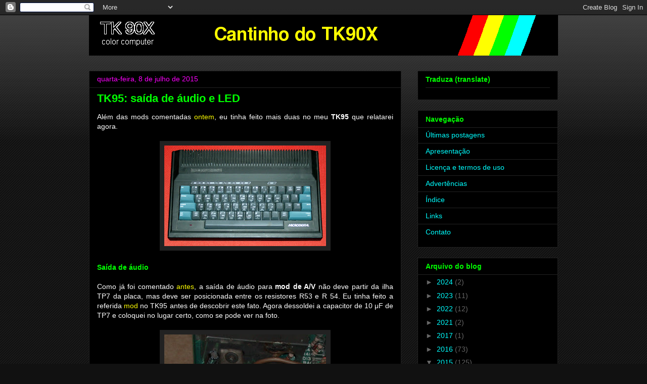

--- FILE ---
content_type: text/html; charset=UTF-8
request_url: http://cantinhotk90x.blogspot.com/2015/07/tk95-saida-de-audio-e-led.html
body_size: 25865
content:
<!DOCTYPE html>
<html class='v2' dir='ltr' lang='pt-BR'>
<head>
<link href='https://www.blogger.com/static/v1/widgets/335934321-css_bundle_v2.css' rel='stylesheet' type='text/css'/>
<meta content='width=1100' name='viewport'/>
<meta content='text/html; charset=UTF-8' http-equiv='Content-Type'/>
<meta content='blogger' name='generator'/>
<link href='http://cantinhotk90x.blogspot.com/favicon.ico' rel='icon' type='image/x-icon'/>
<link href='http://cantinhotk90x.blogspot.com/2015/07/tk95-saida-de-audio-e-led.html' rel='canonical'/>
<link rel="alternate" type="application/atom+xml" title="Cantinho do TK90X - Atom" href="http://cantinhotk90x.blogspot.com/feeds/posts/default" />
<link rel="alternate" type="application/rss+xml" title="Cantinho do TK90X - RSS" href="http://cantinhotk90x.blogspot.com/feeds/posts/default?alt=rss" />
<link rel="service.post" type="application/atom+xml" title="Cantinho do TK90X - Atom" href="https://www.blogger.com/feeds/5263142822502277331/posts/default" />

<link rel="alternate" type="application/atom+xml" title="Cantinho do TK90X - Atom" href="http://cantinhotk90x.blogspot.com/feeds/2175518359781663053/comments/default" />
<!--Can't find substitution for tag [blog.ieCssRetrofitLinks]-->
<link href='https://blogger.googleusercontent.com/img/b/R29vZ2xl/AVvXsEi7w8MNyw8uWnHfzaLaPFRwSmhDPtSDHzsxTueyL0c5bDZkSY6NigsoRJcMnc4FALIssbl5E_8Cy0GBpedG_c1nhZaw592PJaBpz393uBSIRDIjJFKygWaZUcJnu2dDgawCsfRoatVnLkc/s320/TK95_02.jpg' rel='image_src'/>
<meta content='http://cantinhotk90x.blogspot.com/2015/07/tk95-saida-de-audio-e-led.html' property='og:url'/>
<meta content='TK95: saída de áudio e LED' property='og:title'/>
<meta content=' Além das mods comentadas ontem , eu tinha feito mais duas no meu TK95  que relatarei agora.        ' property='og:description'/>
<meta content='https://blogger.googleusercontent.com/img/b/R29vZ2xl/AVvXsEi7w8MNyw8uWnHfzaLaPFRwSmhDPtSDHzsxTueyL0c5bDZkSY6NigsoRJcMnc4FALIssbl5E_8Cy0GBpedG_c1nhZaw592PJaBpz393uBSIRDIjJFKygWaZUcJnu2dDgawCsfRoatVnLkc/w1200-h630-p-k-no-nu/TK95_02.jpg' property='og:image'/>
<title>Cantinho do TK90X: TK95: saída de áudio e LED</title>
<style id='page-skin-1' type='text/css'><!--
/*
-----------------------------------------------
Blogger Template Style
Name:     Awesome Inc.
Designer: Tina Chen
URL:      tinachen.org
----------------------------------------------- */
/* Content
----------------------------------------------- */
body {
font: normal normal 14px Arial, Tahoma, Helvetica, FreeSans, sans-serif;
color: #ffffff;
background: #111111 url(http://www.blogblog.com/1kt/awesomeinc/body_background_dark.png) repeat scroll top left;
}
html body .content-outer {
min-width: 0;
max-width: 100%;
width: 100%;
}
a:link {
text-decoration: none;
color: #ffff00;
}
a:visited {
text-decoration: none;
color: #3333ff;
}
a:hover {
text-decoration: underline;
color: #cccccc;
}
.body-fauxcolumn-outer .cap-top {
position: absolute;
z-index: 1;
height: 276px;
width: 100%;
background: transparent url(http://www.blogblog.com/1kt/awesomeinc/body_gradient_dark.png) repeat-x scroll top left;
_background-image: none;
}
/* Columns
----------------------------------------------- */
.content-inner {
padding: 0;
}
.header-inner .section {
margin: 0 16px;
}
.tabs-inner .section {
margin: 0 16px;
}
.main-inner {
padding-top: 30px;
}
.main-inner .column-center-inner,
.main-inner .column-left-inner,
.main-inner .column-right-inner {
padding: 0 5px;
}
*+html body .main-inner .column-center-inner {
margin-top: -30px;
}
#layout .main-inner .column-center-inner {
margin-top: 0;
}
/* Header
----------------------------------------------- */
.header-outer {
margin: 0 0 0 0;
background: transparent none repeat scroll 0 0;
}
.Header h1 {
font: normal bold 40px Arial, Tahoma, Helvetica, FreeSans, sans-serif;
color: #ffffff;
text-shadow: 0 0 -1px #000000;
}
.Header h1 a {
color: #ffffff;
}
.Header .description {
font: normal normal 14px Arial, Tahoma, Helvetica, FreeSans, sans-serif;
color: #ffffff;
}
.header-inner .Header .titlewrapper,
.header-inner .Header .descriptionwrapper {
padding-left: 0;
padding-right: 0;
margin-bottom: 0;
}
.header-inner .Header .titlewrapper {
padding-top: 22px;
}
/* Tabs
----------------------------------------------- */
.tabs-outer {
overflow: hidden;
position: relative;
background: #222222 none repeat scroll 0 0;
}
#layout .tabs-outer {
overflow: visible;
}
.tabs-cap-top, .tabs-cap-bottom {
position: absolute;
width: 100%;
border-top: 1px solid #222222;
}
.tabs-cap-bottom {
bottom: 0;
}
.tabs-inner .widget li a {
display: inline-block;
margin: 0;
padding: .6em 1.5em;
font: normal bold 14px Arial, Tahoma, Helvetica, FreeSans, sans-serif;
color: #ffffff;
border-top: 1px solid #222222;
border-bottom: 1px solid #222222;
border-left: 1px solid #222222;
height: 16px;
line-height: 16px;
}
.tabs-inner .widget li:last-child a {
border-right: 1px solid #222222;
}
.tabs-inner .widget li.selected a, .tabs-inner .widget li a:hover {
background: #444444 none repeat-x scroll 0 -100px;
color: #ffffff;
}
/* Headings
----------------------------------------------- */
h2 {
font: normal bold 14px Arial, Tahoma, Helvetica, FreeSans, sans-serif;
color: #00ff00;
}
/* Widgets
----------------------------------------------- */
.main-inner .section {
margin: 0 27px;
padding: 0;
}
.main-inner .column-left-outer,
.main-inner .column-right-outer {
margin-top: 0;
}
#layout .main-inner .column-left-outer,
#layout .main-inner .column-right-outer {
margin-top: 0;
}
.main-inner .column-left-inner,
.main-inner .column-right-inner {
background: transparent none repeat 0 0;
-moz-box-shadow: 0 0 0 rgba(0, 0, 0, .2);
-webkit-box-shadow: 0 0 0 rgba(0, 0, 0, .2);
-goog-ms-box-shadow: 0 0 0 rgba(0, 0, 0, .2);
box-shadow: 0 0 0 rgba(0, 0, 0, .2);
-moz-border-radius: 0;
-webkit-border-radius: 0;
-goog-ms-border-radius: 0;
border-radius: 0;
}
#layout .main-inner .column-left-inner,
#layout .main-inner .column-right-inner {
margin-top: 0;
}
.sidebar .widget {
font: normal normal 14px Arial, Tahoma, Helvetica, FreeSans, sans-serif;
color: #ffffff;
}
.sidebar .widget a:link {
color: #00ffff;
}
.sidebar .widget a:visited {
color: #ff0000;
}
.sidebar .widget a:hover {
color: #cccccc;
}
.sidebar .widget h2 {
text-shadow: 0 0 -1px #000000;
}
.main-inner .widget {
background-color: #000000;
border: 1px solid #222222;
padding: 0 15px 15px;
margin: 20px -16px;
-moz-box-shadow: 0 0 0 rgba(0, 0, 0, .2);
-webkit-box-shadow: 0 0 0 rgba(0, 0, 0, .2);
-goog-ms-box-shadow: 0 0 0 rgba(0, 0, 0, .2);
box-shadow: 0 0 0 rgba(0, 0, 0, .2);
-moz-border-radius: 0;
-webkit-border-radius: 0;
-goog-ms-border-radius: 0;
border-radius: 0;
}
.main-inner .widget h2 {
margin: 0 -15px;
padding: .6em 15px .5em;
border-bottom: 1px solid #000000;
}
.footer-inner .widget h2 {
padding: 0 0 .4em;
border-bottom: 1px solid #000000;
}
.main-inner .widget h2 + div, .footer-inner .widget h2 + div {
border-top: 1px solid #222222;
padding-top: 8px;
}
.main-inner .widget .widget-content {
margin: 0 -15px;
padding: 7px 15px 0;
}
.main-inner .widget ul, .main-inner .widget #ArchiveList ul.flat {
margin: -8px -15px 0;
padding: 0;
list-style: none;
}
.main-inner .widget #ArchiveList {
margin: -8px 0 0;
}
.main-inner .widget ul li, .main-inner .widget #ArchiveList ul.flat li {
padding: .5em 15px;
text-indent: 0;
color: #666666;
border-top: 1px solid #222222;
border-bottom: 1px solid #000000;
}
.main-inner .widget #ArchiveList ul li {
padding-top: .25em;
padding-bottom: .25em;
}
.main-inner .widget ul li:first-child, .main-inner .widget #ArchiveList ul.flat li:first-child {
border-top: none;
}
.main-inner .widget ul li:last-child, .main-inner .widget #ArchiveList ul.flat li:last-child {
border-bottom: none;
}
.post-body {
position: relative;
}
.main-inner .widget .post-body ul {
padding: 0 2.5em;
margin: .5em 0;
list-style: disc;
}
.main-inner .widget .post-body ul li {
padding: 0.25em 0;
margin-bottom: .25em;
color: #ffffff;
border: none;
}
.footer-inner .widget ul {
padding: 0;
list-style: none;
}
.widget .zippy {
color: #666666;
}
/* Posts
----------------------------------------------- */
body .main-inner .Blog {
padding: 0;
margin-bottom: 1em;
background-color: transparent;
border: none;
-moz-box-shadow: 0 0 0 rgba(0, 0, 0, 0);
-webkit-box-shadow: 0 0 0 rgba(0, 0, 0, 0);
-goog-ms-box-shadow: 0 0 0 rgba(0, 0, 0, 0);
box-shadow: 0 0 0 rgba(0, 0, 0, 0);
}
.main-inner .section:last-child .Blog:last-child {
padding: 0;
margin-bottom: 1em;
}
.main-inner .widget h2.date-header {
margin: 0 -15px 1px;
padding: 0 0 0 0;
font: normal normal 14px Arial, Tahoma, Helvetica, FreeSans, sans-serif;
color: #ff00ff;
background: transparent none no-repeat scroll top left;
border-top: 0 solid #222222;
border-bottom: 1px solid #000000;
-moz-border-radius-topleft: 0;
-moz-border-radius-topright: 0;
-webkit-border-top-left-radius: 0;
-webkit-border-top-right-radius: 0;
border-top-left-radius: 0;
border-top-right-radius: 0;
position: static;
bottom: 100%;
right: 15px;
text-shadow: 0 0 -1px #000000;
}
.main-inner .widget h2.date-header span {
font: normal normal 14px Arial, Tahoma, Helvetica, FreeSans, sans-serif;
display: block;
padding: .5em 15px;
border-left: 0 solid #222222;
border-right: 0 solid #222222;
}
.date-outer {
position: relative;
margin: 30px 0 20px;
padding: 0 15px;
background-color: #000000;
border: 1px solid #222222;
-moz-box-shadow: 0 0 0 rgba(0, 0, 0, .2);
-webkit-box-shadow: 0 0 0 rgba(0, 0, 0, .2);
-goog-ms-box-shadow: 0 0 0 rgba(0, 0, 0, .2);
box-shadow: 0 0 0 rgba(0, 0, 0, .2);
-moz-border-radius: 0;
-webkit-border-radius: 0;
-goog-ms-border-radius: 0;
border-radius: 0;
}
.date-outer:first-child {
margin-top: 0;
}
.date-outer:last-child {
margin-bottom: 20px;
-moz-border-radius-bottomleft: 0;
-moz-border-radius-bottomright: 0;
-webkit-border-bottom-left-radius: 0;
-webkit-border-bottom-right-radius: 0;
-goog-ms-border-bottom-left-radius: 0;
-goog-ms-border-bottom-right-radius: 0;
border-bottom-left-radius: 0;
border-bottom-right-radius: 0;
}
.date-posts {
margin: 0 -15px;
padding: 0 15px;
clear: both;
}
.post-outer, .inline-ad {
border-top: 1px solid #222222;
margin: 0 -15px;
padding: 15px 15px;
}
.post-outer {
padding-bottom: 10px;
}
.post-outer:first-child {
padding-top: 0;
border-top: none;
}
.post-outer:last-child, .inline-ad:last-child {
border-bottom: none;
}
.post-body {
position: relative;
}
.post-body img {
padding: 8px;
background: #222222;
border: 1px solid transparent;
-moz-box-shadow: 0 0 0 rgba(0, 0, 0, .2);
-webkit-box-shadow: 0 0 0 rgba(0, 0, 0, .2);
box-shadow: 0 0 0 rgba(0, 0, 0, .2);
-moz-border-radius: 0;
-webkit-border-radius: 0;
border-radius: 0;
}
h3.post-title, h4 {
font: normal bold 22px Arial, Tahoma, Helvetica, FreeSans, sans-serif;
color: #00ff00;
}
h3.post-title a {
font: normal bold 22px Arial, Tahoma, Helvetica, FreeSans, sans-serif;
color: #00ff00;
}
h3.post-title a:hover {
color: #cccccc;
text-decoration: underline;
}
.post-header {
margin: 0 0 1em;
}
.post-body {
line-height: 1.4;
}
.post-outer h2 {
color: #ffffff;
}
.post-footer {
margin: 1.5em 0 0;
}
#blog-pager {
padding: 15px;
font-size: 120%;
background-color: #000000;
border: 1px solid #222222;
-moz-box-shadow: 0 0 0 rgba(0, 0, 0, .2);
-webkit-box-shadow: 0 0 0 rgba(0, 0, 0, .2);
-goog-ms-box-shadow: 0 0 0 rgba(0, 0, 0, .2);
box-shadow: 0 0 0 rgba(0, 0, 0, .2);
-moz-border-radius: 0;
-webkit-border-radius: 0;
-goog-ms-border-radius: 0;
border-radius: 0;
-moz-border-radius-topleft: 0;
-moz-border-radius-topright: 0;
-webkit-border-top-left-radius: 0;
-webkit-border-top-right-radius: 0;
-goog-ms-border-top-left-radius: 0;
-goog-ms-border-top-right-radius: 0;
border-top-left-radius: 0;
border-top-right-radius-topright: 0;
margin-top: 1em;
}
.blog-feeds, .post-feeds {
margin: 1em 0;
text-align: center;
color: #ffffff;
}
.blog-feeds a, .post-feeds a {
color: #ffff00;
}
.blog-feeds a:visited, .post-feeds a:visited {
color: #3333ff;
}
.blog-feeds a:hover, .post-feeds a:hover {
color: #cccccc;
}
.post-outer .comments {
margin-top: 2em;
}
/* Comments
----------------------------------------------- */
.comments .comments-content .icon.blog-author {
background-repeat: no-repeat;
background-image: url([data-uri]);
}
.comments .comments-content .loadmore a {
border-top: 1px solid #222222;
border-bottom: 1px solid #222222;
}
.comments .continue {
border-top: 2px solid #222222;
}
/* Footer
----------------------------------------------- */
.footer-outer {
margin: -0 0 -1px;
padding: 0 0 0;
color: #ffffff;
overflow: hidden;
}
.footer-fauxborder-left {
border-top: 1px solid #222222;
background: #000000 none repeat scroll 0 0;
-moz-box-shadow: 0 0 0 rgba(0, 0, 0, .2);
-webkit-box-shadow: 0 0 0 rgba(0, 0, 0, .2);
-goog-ms-box-shadow: 0 0 0 rgba(0, 0, 0, .2);
box-shadow: 0 0 0 rgba(0, 0, 0, .2);
margin: 0 -0;
}
/* Mobile
----------------------------------------------- */
body.mobile {
background-size: auto;
}
.mobile .body-fauxcolumn-outer {
background: transparent none repeat scroll top left;
}
*+html body.mobile .main-inner .column-center-inner {
margin-top: 0;
}
.mobile .main-inner .widget {
padding: 0 0 15px;
}
.mobile .main-inner .widget h2 + div,
.mobile .footer-inner .widget h2 + div {
border-top: none;
padding-top: 0;
}
.mobile .footer-inner .widget h2 {
padding: 0.5em 0;
border-bottom: none;
}
.mobile .main-inner .widget .widget-content {
margin: 0;
padding: 7px 0 0;
}
.mobile .main-inner .widget ul,
.mobile .main-inner .widget #ArchiveList ul.flat {
margin: 0 -15px 0;
}
.mobile .main-inner .widget h2.date-header {
right: 0;
}
.mobile .date-header span {
padding: 0.4em 0;
}
.mobile .date-outer:first-child {
margin-bottom: 0;
border: 1px solid #222222;
-moz-border-radius-topleft: 0;
-moz-border-radius-topright: 0;
-webkit-border-top-left-radius: 0;
-webkit-border-top-right-radius: 0;
-goog-ms-border-top-left-radius: 0;
-goog-ms-border-top-right-radius: 0;
border-top-left-radius: 0;
border-top-right-radius: 0;
}
.mobile .date-outer {
border-color: #222222;
border-width: 0 1px 1px;
}
.mobile .date-outer:last-child {
margin-bottom: 0;
}
.mobile .main-inner {
padding: 0;
}
.mobile .header-inner .section {
margin: 0;
}
.mobile .post-outer, .mobile .inline-ad {
padding: 5px 0;
}
.mobile .tabs-inner .section {
margin: 0 10px;
}
.mobile .main-inner .widget h2 {
margin: 0;
padding: 0;
}
.mobile .main-inner .widget h2.date-header span {
padding: 0;
}
.mobile .main-inner .widget .widget-content {
margin: 0;
padding: 7px 0 0;
}
.mobile #blog-pager {
border: 1px solid transparent;
background: #000000 none repeat scroll 0 0;
}
.mobile .main-inner .column-left-inner,
.mobile .main-inner .column-right-inner {
background: transparent none repeat 0 0;
-moz-box-shadow: none;
-webkit-box-shadow: none;
-goog-ms-box-shadow: none;
box-shadow: none;
}
.mobile .date-posts {
margin: 0;
padding: 0;
}
.mobile .footer-fauxborder-left {
margin: 0;
border-top: inherit;
}
.mobile .main-inner .section:last-child .Blog:last-child {
margin-bottom: 0;
}
.mobile-index-contents {
color: #ffffff;
}
.mobile .mobile-link-button {
background: #ffff00 none repeat scroll 0 0;
}
.mobile-link-button a:link, .mobile-link-button a:visited {
color: #ffffff;
}
.mobile .tabs-inner .PageList .widget-content {
background: transparent;
border-top: 1px solid;
border-color: #222222;
color: #ffffff;
}
.mobile .tabs-inner .PageList .widget-content .pagelist-arrow {
border-left: 1px solid #222222;
}

--></style>
<style id='template-skin-1' type='text/css'><!--
body {
min-width: 960px;
}
.content-outer, .content-fauxcolumn-outer, .region-inner {
min-width: 960px;
max-width: 960px;
_width: 960px;
}
.main-inner .columns {
padding-left: 0px;
padding-right: 310px;
}
.main-inner .fauxcolumn-center-outer {
left: 0px;
right: 310px;
/* IE6 does not respect left and right together */
_width: expression(this.parentNode.offsetWidth -
parseInt("0px") -
parseInt("310px") + 'px');
}
.main-inner .fauxcolumn-left-outer {
width: 0px;
}
.main-inner .fauxcolumn-right-outer {
width: 310px;
}
.main-inner .column-left-outer {
width: 0px;
right: 100%;
margin-left: -0px;
}
.main-inner .column-right-outer {
width: 310px;
margin-right: -310px;
}
#layout {
min-width: 0;
}
#layout .content-outer {
min-width: 0;
width: 800px;
}
#layout .region-inner {
min-width: 0;
width: auto;
}
body#layout div.add_widget {
padding: 8px;
}
body#layout div.add_widget a {
margin-left: 32px;
}
--></style>
<link href='https://www.blogger.com/dyn-css/authorization.css?targetBlogID=5263142822502277331&amp;zx=4f333b22-cf2d-4546-8257-883f04de3440' media='none' onload='if(media!=&#39;all&#39;)media=&#39;all&#39;' rel='stylesheet'/><noscript><link href='https://www.blogger.com/dyn-css/authorization.css?targetBlogID=5263142822502277331&amp;zx=4f333b22-cf2d-4546-8257-883f04de3440' rel='stylesheet'/></noscript>
<meta name='google-adsense-platform-account' content='ca-host-pub-1556223355139109'/>
<meta name='google-adsense-platform-domain' content='blogspot.com'/>

</head>
<body class='loading variant-dark'>
<div class='navbar section' id='navbar' name='Navbar'><div class='widget Navbar' data-version='1' id='Navbar1'><script type="text/javascript">
    function setAttributeOnload(object, attribute, val) {
      if(window.addEventListener) {
        window.addEventListener('load',
          function(){ object[attribute] = val; }, false);
      } else {
        window.attachEvent('onload', function(){ object[attribute] = val; });
      }
    }
  </script>
<div id="navbar-iframe-container"></div>
<script type="text/javascript" src="https://apis.google.com/js/platform.js"></script>
<script type="text/javascript">
      gapi.load("gapi.iframes:gapi.iframes.style.bubble", function() {
        if (gapi.iframes && gapi.iframes.getContext) {
          gapi.iframes.getContext().openChild({
              url: 'https://www.blogger.com/navbar/5263142822502277331?po\x3d2175518359781663053\x26origin\x3dhttp://cantinhotk90x.blogspot.com',
              where: document.getElementById("navbar-iframe-container"),
              id: "navbar-iframe"
          });
        }
      });
    </script><script type="text/javascript">
(function() {
var script = document.createElement('script');
script.type = 'text/javascript';
script.src = '//pagead2.googlesyndication.com/pagead/js/google_top_exp.js';
var head = document.getElementsByTagName('head')[0];
if (head) {
head.appendChild(script);
}})();
</script>
</div></div>
<div class='body-fauxcolumns'>
<div class='fauxcolumn-outer body-fauxcolumn-outer'>
<div class='cap-top'>
<div class='cap-left'></div>
<div class='cap-right'></div>
</div>
<div class='fauxborder-left'>
<div class='fauxborder-right'></div>
<div class='fauxcolumn-inner'>
</div>
</div>
<div class='cap-bottom'>
<div class='cap-left'></div>
<div class='cap-right'></div>
</div>
</div>
</div>
<div class='content'>
<div class='content-fauxcolumns'>
<div class='fauxcolumn-outer content-fauxcolumn-outer'>
<div class='cap-top'>
<div class='cap-left'></div>
<div class='cap-right'></div>
</div>
<div class='fauxborder-left'>
<div class='fauxborder-right'></div>
<div class='fauxcolumn-inner'>
</div>
</div>
<div class='cap-bottom'>
<div class='cap-left'></div>
<div class='cap-right'></div>
</div>
</div>
</div>
<div class='content-outer'>
<div class='content-cap-top cap-top'>
<div class='cap-left'></div>
<div class='cap-right'></div>
</div>
<div class='fauxborder-left content-fauxborder-left'>
<div class='fauxborder-right content-fauxborder-right'></div>
<div class='content-inner'>
<header>
<div class='header-outer'>
<div class='header-cap-top cap-top'>
<div class='cap-left'></div>
<div class='cap-right'></div>
</div>
<div class='fauxborder-left header-fauxborder-left'>
<div class='fauxborder-right header-fauxborder-right'></div>
<div class='region-inner header-inner'>
<div class='header section' id='header' name='Cabeçalho'><div class='widget Header' data-version='1' id='Header1'>
<div id='header-inner'>
<a href='http://cantinhotk90x.blogspot.com/' style='display: block'>
<img alt='Cantinho do TK90X' height='80px; ' id='Header1_headerimg' src='https://blogger.googleusercontent.com/img/b/R29vZ2xl/AVvXsEjDh-uz3R5g5VqspRO9FG4FW4oniH57KHGZ-_Rz4zJOcX9H-_5emepiUdRR-uh-xJWdE3EYpnTd0z3SnoDB05WxnSF3QPAKPnIaKp1NE2J8Z_mnekQR64tvFERyigyaL2fQ2CX9BIyjWNA/s1600/LogoCantinho2.png' style='display: block' width='960px; '/>
</a>
</div>
</div></div>
</div>
</div>
<div class='header-cap-bottom cap-bottom'>
<div class='cap-left'></div>
<div class='cap-right'></div>
</div>
</div>
</header>
<div class='tabs-outer'>
<div class='tabs-cap-top cap-top'>
<div class='cap-left'></div>
<div class='cap-right'></div>
</div>
<div class='fauxborder-left tabs-fauxborder-left'>
<div class='fauxborder-right tabs-fauxborder-right'></div>
<div class='region-inner tabs-inner'>
<div class='tabs no-items section' id='crosscol' name='Entre colunas'></div>
<div class='tabs no-items section' id='crosscol-overflow' name='Cross-Column 2'></div>
</div>
</div>
<div class='tabs-cap-bottom cap-bottom'>
<div class='cap-left'></div>
<div class='cap-right'></div>
</div>
</div>
<div class='main-outer'>
<div class='main-cap-top cap-top'>
<div class='cap-left'></div>
<div class='cap-right'></div>
</div>
<div class='fauxborder-left main-fauxborder-left'>
<div class='fauxborder-right main-fauxborder-right'></div>
<div class='region-inner main-inner'>
<div class='columns fauxcolumns'>
<div class='fauxcolumn-outer fauxcolumn-center-outer'>
<div class='cap-top'>
<div class='cap-left'></div>
<div class='cap-right'></div>
</div>
<div class='fauxborder-left'>
<div class='fauxborder-right'></div>
<div class='fauxcolumn-inner'>
</div>
</div>
<div class='cap-bottom'>
<div class='cap-left'></div>
<div class='cap-right'></div>
</div>
</div>
<div class='fauxcolumn-outer fauxcolumn-left-outer'>
<div class='cap-top'>
<div class='cap-left'></div>
<div class='cap-right'></div>
</div>
<div class='fauxborder-left'>
<div class='fauxborder-right'></div>
<div class='fauxcolumn-inner'>
</div>
</div>
<div class='cap-bottom'>
<div class='cap-left'></div>
<div class='cap-right'></div>
</div>
</div>
<div class='fauxcolumn-outer fauxcolumn-right-outer'>
<div class='cap-top'>
<div class='cap-left'></div>
<div class='cap-right'></div>
</div>
<div class='fauxborder-left'>
<div class='fauxborder-right'></div>
<div class='fauxcolumn-inner'>
</div>
</div>
<div class='cap-bottom'>
<div class='cap-left'></div>
<div class='cap-right'></div>
</div>
</div>
<!-- corrects IE6 width calculation -->
<div class='columns-inner'>
<div class='column-center-outer'>
<div class='column-center-inner'>
<div class='main section' id='main' name='Principal'><div class='widget Blog' data-version='1' id='Blog1'>
<div class='blog-posts hfeed'>

          <div class="date-outer">
        
<h2 class='date-header'><span>quarta-feira, 8 de julho de 2015</span></h2>

          <div class="date-posts">
        
<div class='post-outer'>
<div class='post hentry uncustomized-post-template' itemprop='blogPost' itemscope='itemscope' itemtype='http://schema.org/BlogPosting'>
<meta content='https://blogger.googleusercontent.com/img/b/R29vZ2xl/AVvXsEi7w8MNyw8uWnHfzaLaPFRwSmhDPtSDHzsxTueyL0c5bDZkSY6NigsoRJcMnc4FALIssbl5E_8Cy0GBpedG_c1nhZaw592PJaBpz393uBSIRDIjJFKygWaZUcJnu2dDgawCsfRoatVnLkc/s320/TK95_02.jpg' itemprop='image_url'/>
<meta content='5263142822502277331' itemprop='blogId'/>
<meta content='2175518359781663053' itemprop='postId'/>
<a name='2175518359781663053'></a>
<h3 class='post-title entry-title' itemprop='name'>
TK95: saída de áudio e LED
</h3>
<div class='post-header'>
<div class='post-header-line-1'></div>
</div>
<div class='post-body entry-content' id='post-body-2175518359781663053' itemprop='description articleBody'>
<div style="text-align: justify;">
Além das mods comentadas <a href="http://cantinhotk90x.blogspot.com.br/2015/07/tk95-mods-de-50-hz-e-soqueteando-ram.html">ontem</a>, eu tinha feito mais duas no meu <b>TK95</b> que relatarei agora.</div>
<div style="text-align: justify;">
<br /></div>
<div class="separator" style="clear: both; text-align: center;">
<a href="https://blogger.googleusercontent.com/img/b/R29vZ2xl/AVvXsEi7w8MNyw8uWnHfzaLaPFRwSmhDPtSDHzsxTueyL0c5bDZkSY6NigsoRJcMnc4FALIssbl5E_8Cy0GBpedG_c1nhZaw592PJaBpz393uBSIRDIjJFKygWaZUcJnu2dDgawCsfRoatVnLkc/s1600/TK95_02.jpg" imageanchor="1" style="margin-left: 1em; margin-right: 1em;"><img border="0" height="199" src="https://blogger.googleusercontent.com/img/b/R29vZ2xl/AVvXsEi7w8MNyw8uWnHfzaLaPFRwSmhDPtSDHzsxTueyL0c5bDZkSY6NigsoRJcMnc4FALIssbl5E_8Cy0GBpedG_c1nhZaw592PJaBpz393uBSIRDIjJFKygWaZUcJnu2dDgawCsfRoatVnLkc/s320/TK95_02.jpg" width="320" /></a></div>
<div style="text-align: justify;">
<br />
<a name="more"></a></div>
<div style="text-align: justify;">
<span style="color: lime;"><b>Saída de áudio</b></span><br />
<br /></div>
<div style="text-align: justify;">
Como já foi comentado <a href="http://cantinhotk90x.blogspot.com.br/2015/06/nova-saida-de-audio-para-tk90x.html">antes</a>, a saída de áudio para <b>mod de A/V</b> não deve partir da ilha TP7 da placa, mas deve ser posicionada entre os resistores R53 e R 54. Eu tinha feito a referida <a href="http://cantinhotk90x.blogspot.com.br/2013/02/tk95-manutencao-e-mod-de-av.html">mod</a> no TK95 antes de descobrir este fato. Agora dessoldei a capacitor de 10 μF de TP7 e coloquei no lugar certo, como se pode ver na foto.<br />
<br />
<div class="separator" style="clear: both; text-align: center;">
<a href="https://blogger.googleusercontent.com/img/b/R29vZ2xl/AVvXsEhBBvkGkM336a0PcMvG4aYCd1G5bBqTaNa0HnSD2v9gW8jJR1HDkOlzOpaoBjev-wDOskkjgnOfIc8SUjhCJWAkoxsuxyu2zQXnHFsUg3AlzrsbiD6el_HJENbDmhTnPx3hC3BsJ8mISdI/s1600/Mod_12_Audio.jpg" imageanchor="1" style="margin-left: 1em; margin-right: 1em;"><img border="0" height="268" src="https://blogger.googleusercontent.com/img/b/R29vZ2xl/AVvXsEhBBvkGkM336a0PcMvG4aYCd1G5bBqTaNa0HnSD2v9gW8jJR1HDkOlzOpaoBjev-wDOskkjgnOfIc8SUjhCJWAkoxsuxyu2zQXnHFsUg3AlzrsbiD6el_HJENbDmhTnPx3hC3BsJ8mISdI/s320/Mod_12_Audio.jpg" width="320" /></a></div>
<br />
Testando com uma <b>Explorer IV</b>, constatei com satisfação de que o volume do som AY ficou bem melhor.<br />
<br />
<span style="color: lime;"><b>LED</b></span><br />
<br />
Uma das coisas que gosto bastante no TK95 é a o LED retangular vermelho que indica seu funcionamento. Este LED é soldado numa plaquinha que fica aparafusada ao gabinete plástico.<br />
<br />
<div class="separator" style="clear: both; text-align: center;">
<a href="https://blogger.googleusercontent.com/img/b/R29vZ2xl/AVvXsEhZn1GdI03BusSm6cc819zy_Os9jpuhpvAlAsOpRaI5LM5W8y-YqI5p9WbQOQHcsfhBUAIILmFICrPwiNyXwgmDekM-AXW0kpsGmeaFtjgIiIEwCdFBd5fwsgOP93CffcYo-mtzzWrIf9U/s1600/TK95_09.jpg" imageanchor="1" style="margin-left: 1em; margin-right: 1em;"><img border="0" height="237" src="https://blogger.googleusercontent.com/img/b/R29vZ2xl/AVvXsEhZn1GdI03BusSm6cc819zy_Os9jpuhpvAlAsOpRaI5LM5W8y-YqI5p9WbQOQHcsfhBUAIILmFICrPwiNyXwgmDekM-AXW0kpsGmeaFtjgIiIEwCdFBd5fwsgOP93CffcYo-mtzzWrIf9U/s320/TK95_09.jpg" width="320" /></a></div>
<div class="separator" style="clear: both; text-align: center;">
<a href="https://blogger.googleusercontent.com/img/b/R29vZ2xl/AVvXsEhmCKoMHrbG34TLwnSuBcriFL683fKYM5lztrPSnNxne-EL2_yO_umoFM1Pt_tt1f7xMtHKUh2TW-E1FdI0rQi8lcn6El5NnfO_HQkCgS4JfiAFC6237HE8rcUDdB0Q6KBuCLSS-2i-eHY/s1600/TK95_12.jpg" imageanchor="1" style="margin-left: 1em; margin-right: 1em;"><img border="0" height="156" src="https://blogger.googleusercontent.com/img/b/R29vZ2xl/AVvXsEhmCKoMHrbG34TLwnSuBcriFL683fKYM5lztrPSnNxne-EL2_yO_umoFM1Pt_tt1f7xMtHKUh2TW-E1FdI0rQi8lcn6El5NnfO_HQkCgS4JfiAFC6237HE8rcUDdB0Q6KBuCLSS-2i-eHY/s320/TK95_12.jpg" width="320" /></a></div>
<br />
A alimentação de 5 V é tirada da própria placa principal, na qual há um resistor em série para limitar a corrente do LED. Como a placa do TK95 é exatamente igual à do <b>TK90X</b> que não previa saída para o LED, foi feita uma gambiarra pela <b>Microdigital</b>. No lugar de um capacitor de desacoplamento, soldou-se os fios que vão ao LED, sendo que em um deles foi intercalado o resistor. O ruim desta gambiarra é a sua fragilidade: nessa de abrir e fechar o gabinete, o fio acabou se partindo e tive que efetuar o conserto.<br />
<br />
<div class="separator" style="clear: both; text-align: center;">
<a href="https://blogger.googleusercontent.com/img/b/R29vZ2xl/AVvXsEgKdIPiW-3Nn0JCD8R8FzEsVwfxepFquOVdVrUsOHZN6Uu19aYnp9kItPQM2WgNYvn0o0SA7w46BZGXT-UneZ8KTW67qafU2YJ5WfD7fAseDsuYCzUBqSN9sGsktrwzI-xepq6Vre1LYw8/s1600/Mod_09_LED.jpg" imageanchor="1" style="margin-left: 1em; margin-right: 1em;"><img border="0" height="300" src="https://blogger.googleusercontent.com/img/b/R29vZ2xl/AVvXsEgKdIPiW-3Nn0JCD8R8FzEsVwfxepFquOVdVrUsOHZN6Uu19aYnp9kItPQM2WgNYvn0o0SA7w46BZGXT-UneZ8KTW67qafU2YJ5WfD7fAseDsuYCzUBqSN9sGsktrwzI-xepq6Vre1LYw8/s320/Mod_09_LED.jpg" width="320" /></a></div>
<br />
Ao invés de soldar os fios e os resistores, coloquei na placa dois pinos (daqueles que vem em barra de pinos). Planejei ligar  conectores <b>Modu</b> aos pinos, o que torna a montagem mais resistente e destacável, quando for abrir o gabinete. Para quem não sabe, este conector possui alojamentos de plástico (pretos na foto) e terminais metálicos (na foto, as peças estão ligadas em forma de carretel, de onde deverão ser destacadas). A ponta de cada fio deve ser presa no  terminal com auxílio de um alicate de bico, para em seguida o conjunto ser embutido no alojamento.<br />
<br />
<div class="separator" style="clear: both; text-align: center;">
<a href="https://blogger.googleusercontent.com/img/b/R29vZ2xl/AVvXsEiXP-SIMz7RakOzZKdQd31h4NzhKo4iq52gt7zwM0cNbYuvYmlk8owggWJcMzJJass4uYluNoXZwhazcpcrS7gYxQ6vEaa_PV82pLeb_8O5fHPd2Hu78P7Qa9YC82ogLRw-mpy-smJuhQ8/s1600/Mod_10_LED.jpg" imageanchor="1" style="margin-left: 1em; margin-right: 1em;"><img border="0" height="320" src="https://blogger.googleusercontent.com/img/b/R29vZ2xl/AVvXsEiXP-SIMz7RakOzZKdQd31h4NzhKo4iq52gt7zwM0cNbYuvYmlk8owggWJcMzJJass4uYluNoXZwhazcpcrS7gYxQ6vEaa_PV82pLeb_8O5fHPd2Hu78P7Qa9YC82ogLRw-mpy-smJuhQ8/s320/Mod_10_LED.jpg" width="317" /></a></div>
<br />
Resta ainda adicionar o resistor em série. Optei por colocá-lo na plaquinha do LED e para começar, interrompi uma das trilhas de cobre raspando com uma punção.<br />
<br />
<div class="separator" style="clear: both; text-align: center;">
<a href="https://blogger.googleusercontent.com/img/b/R29vZ2xl/AVvXsEjm3uBn_1MkXQYNnM8Y8su_Z9ddnoofVUCyZo3zMOsCKpH4ChrlN426nfkY5r6BgXZ9XxPjVxMuwkrWpe3VTGu2inBRbPJDq7GIBVbnog1ZUZ5d8q2O3AOlDuTCZKS8ESQ9HVKNJ1S-isg/s1600/Mod_07_LED.jpg" imageanchor="1" style="margin-left: 1em; margin-right: 1em;"><img border="0" height="234" src="https://blogger.googleusercontent.com/img/b/R29vZ2xl/AVvXsEjm3uBn_1MkXQYNnM8Y8su_Z9ddnoofVUCyZo3zMOsCKpH4ChrlN426nfkY5r6BgXZ9XxPjVxMuwkrWpe3VTGu2inBRbPJDq7GIBVbnog1ZUZ5d8q2O3AOlDuTCZKS8ESQ9HVKNJ1S-isg/s320/Mod_07_LED.jpg" width="320" /></a></div>
<br />
Soldei um resistor de 180 Ω ligando o LED ao fio. O valor da resistência depende da corrente a ser percorrida no LED que, neste caso, será de 19 mA. Note ainda o aspecto final dos conectores Modu nas extremidades dos fios. <br />
<br />
<div class="separator" style="clear: both; text-align: center;">
<a href="https://blogger.googleusercontent.com/img/b/R29vZ2xl/AVvXsEjg5_J3XccTdhp8E5_oN8Uk9nGIwZkORCXVWXJLw_5VXpxqkdq-SnsnAaoaxE3jdYoT3xaeLt7sSpXZowkPJwaPbHEAN4gKuKTvL2DpDxsK-KeueduHdEzEwWwb6gOh21t2KMDRoN-y5nQ/s1600/Mod_08_LED.jpg" imageanchor="1" style="margin-left: 1em; margin-right: 1em;"><img border="0" height="203" src="https://blogger.googleusercontent.com/img/b/R29vZ2xl/AVvXsEjg5_J3XccTdhp8E5_oN8Uk9nGIwZkORCXVWXJLw_5VXpxqkdq-SnsnAaoaxE3jdYoT3xaeLt7sSpXZowkPJwaPbHEAN4gKuKTvL2DpDxsK-KeueduHdEzEwWwb6gOh21t2KMDRoN-y5nQ/s320/Mod_08_LED.jpg" width="320" /></a></div>
<br />
Finalmente os conectores foram ligados à placa, mas não se deve esquecer que o LED é um componente polarizado. No meu TK95, o fio branco deve ser ligado a +5 V e o azul à terra (porém não garanto que seja igual para todos).<br />
<br />
<div class="separator" style="clear: both; text-align: center;">
<a href="https://blogger.googleusercontent.com/img/b/R29vZ2xl/AVvXsEjDriicf705f7tihIST49qui6G93LhJDMtv4btxIPItq8H9OjgHCB1gy9kOZwiQGgphjyCJuYaC6W5xMUXa5_DsDxkBMPJCmlgX7Z_arnzm0RC5CGid0eLnUqG2NT7BOBXbLcZ0WWTsCIQ/s1600/Mod_11_LED.jpg" imageanchor="1" style="margin-left: 1em; margin-right: 1em;"><img border="0" height="309" src="https://blogger.googleusercontent.com/img/b/R29vZ2xl/AVvXsEjDriicf705f7tihIST49qui6G93LhJDMtv4btxIPItq8H9OjgHCB1gy9kOZwiQGgphjyCJuYaC6W5xMUXa5_DsDxkBMPJCmlgX7Z_arnzm0RC5CGid0eLnUqG2NT7BOBXbLcZ0WWTsCIQ/s320/Mod_11_LED.jpg" width="320" /></a></div>
<br />
Depois foi só questão de montar novamente a placa no gabinete e fechar o conjunto. Foi um pouco chato ajustar o posicionamento das fitas que ligam o teclado à placa nos conectores, mas no fim deu tudo certo. </div>
<div style='clear: both;'></div>
</div>
<div class='post-footer'>
<div class='post-footer-line post-footer-line-1'>
<span class='post-author vcard'>
Postado por
<span class='fn' itemprop='author' itemscope='itemscope' itemtype='http://schema.org/Person'>
<span itemprop='name'>TK Fan</span>
</span>
</span>
<span class='post-timestamp'>
às
<meta content='http://cantinhotk90x.blogspot.com/2015/07/tk95-saida-de-audio-e-led.html' itemprop='url'/>
<a class='timestamp-link' href='http://cantinhotk90x.blogspot.com/2015/07/tk95-saida-de-audio-e-led.html' rel='bookmark' title='permanent link'><abbr class='published' itemprop='datePublished' title='2015-07-08T18:10:00-03:00'>18:10</abbr></a>
</span>
<span class='post-comment-link'>
</span>
<span class='post-icons'>
<span class='item-control blog-admin pid-69343852'>
<a href='https://www.blogger.com/post-edit.g?blogID=5263142822502277331&postID=2175518359781663053&from=pencil' title='Editar post'>
<img alt='' class='icon-action' height='18' src='https://resources.blogblog.com/img/icon18_edit_allbkg.gif' width='18'/>
</a>
</span>
</span>
<div class='post-share-buttons goog-inline-block'>
<a class='goog-inline-block share-button sb-email' href='https://www.blogger.com/share-post.g?blogID=5263142822502277331&postID=2175518359781663053&target=email' target='_blank' title='Enviar por e-mail'><span class='share-button-link-text'>Enviar por e-mail</span></a><a class='goog-inline-block share-button sb-blog' href='https://www.blogger.com/share-post.g?blogID=5263142822502277331&postID=2175518359781663053&target=blog' onclick='window.open(this.href, "_blank", "height=270,width=475"); return false;' target='_blank' title='Postar no blog!'><span class='share-button-link-text'>Postar no blog!</span></a><a class='goog-inline-block share-button sb-twitter' href='https://www.blogger.com/share-post.g?blogID=5263142822502277331&postID=2175518359781663053&target=twitter' target='_blank' title='Compartilhar no X'><span class='share-button-link-text'>Compartilhar no X</span></a><a class='goog-inline-block share-button sb-facebook' href='https://www.blogger.com/share-post.g?blogID=5263142822502277331&postID=2175518359781663053&target=facebook' onclick='window.open(this.href, "_blank", "height=430,width=640"); return false;' target='_blank' title='Compartilhar no Facebook'><span class='share-button-link-text'>Compartilhar no Facebook</span></a><a class='goog-inline-block share-button sb-pinterest' href='https://www.blogger.com/share-post.g?blogID=5263142822502277331&postID=2175518359781663053&target=pinterest' target='_blank' title='Compartilhar com o Pinterest'><span class='share-button-link-text'>Compartilhar com o Pinterest</span></a>
</div>
</div>
<div class='post-footer-line post-footer-line-2'>
<span class='post-labels'>
Marcadores:
<a href='http://cantinhotk90x.blogspot.com/search/label/Conserto' rel='tag'>Conserto</a>,
<a href='http://cantinhotk90x.blogspot.com/search/label/Hardware' rel='tag'>Hardware</a>,
<a href='http://cantinhotk90x.blogspot.com/search/label/Incompatibilidade' rel='tag'>Incompatibilidade</a>,
<a href='http://cantinhotk90x.blogspot.com/search/label/Mod' rel='tag'>Mod</a>,
<a href='http://cantinhotk90x.blogspot.com/search/label/TK95' rel='tag'>TK95</a>
</span>
</div>
<div class='post-footer-line post-footer-line-3'>
<span class='post-location'>
</span>
</div>
</div>
</div>
<div class='comments' id='comments'>
<a name='comments'></a>
<h4>6 comentários:</h4>
<div class='comments-content'>
<script async='async' src='' type='text/javascript'></script>
<script type='text/javascript'>
    (function() {
      var items = null;
      var msgs = null;
      var config = {};

// <![CDATA[
      var cursor = null;
      if (items && items.length > 0) {
        cursor = parseInt(items[items.length - 1].timestamp) + 1;
      }

      var bodyFromEntry = function(entry) {
        var text = (entry &&
                    ((entry.content && entry.content.$t) ||
                     (entry.summary && entry.summary.$t))) ||
            '';
        if (entry && entry.gd$extendedProperty) {
          for (var k in entry.gd$extendedProperty) {
            if (entry.gd$extendedProperty[k].name == 'blogger.contentRemoved') {
              return '<span class="deleted-comment">' + text + '</span>';
            }
          }
        }
        return text;
      }

      var parse = function(data) {
        cursor = null;
        var comments = [];
        if (data && data.feed && data.feed.entry) {
          for (var i = 0, entry; entry = data.feed.entry[i]; i++) {
            var comment = {};
            // comment ID, parsed out of the original id format
            var id = /blog-(\d+).post-(\d+)/.exec(entry.id.$t);
            comment.id = id ? id[2] : null;
            comment.body = bodyFromEntry(entry);
            comment.timestamp = Date.parse(entry.published.$t) + '';
            if (entry.author && entry.author.constructor === Array) {
              var auth = entry.author[0];
              if (auth) {
                comment.author = {
                  name: (auth.name ? auth.name.$t : undefined),
                  profileUrl: (auth.uri ? auth.uri.$t : undefined),
                  avatarUrl: (auth.gd$image ? auth.gd$image.src : undefined)
                };
              }
            }
            if (entry.link) {
              if (entry.link[2]) {
                comment.link = comment.permalink = entry.link[2].href;
              }
              if (entry.link[3]) {
                var pid = /.*comments\/default\/(\d+)\?.*/.exec(entry.link[3].href);
                if (pid && pid[1]) {
                  comment.parentId = pid[1];
                }
              }
            }
            comment.deleteclass = 'item-control blog-admin';
            if (entry.gd$extendedProperty) {
              for (var k in entry.gd$extendedProperty) {
                if (entry.gd$extendedProperty[k].name == 'blogger.itemClass') {
                  comment.deleteclass += ' ' + entry.gd$extendedProperty[k].value;
                } else if (entry.gd$extendedProperty[k].name == 'blogger.displayTime') {
                  comment.displayTime = entry.gd$extendedProperty[k].value;
                }
              }
            }
            comments.push(comment);
          }
        }
        return comments;
      };

      var paginator = function(callback) {
        if (hasMore()) {
          var url = config.feed + '?alt=json&v=2&orderby=published&reverse=false&max-results=50';
          if (cursor) {
            url += '&published-min=' + new Date(cursor).toISOString();
          }
          window.bloggercomments = function(data) {
            var parsed = parse(data);
            cursor = parsed.length < 50 ? null
                : parseInt(parsed[parsed.length - 1].timestamp) + 1
            callback(parsed);
            window.bloggercomments = null;
          }
          url += '&callback=bloggercomments';
          var script = document.createElement('script');
          script.type = 'text/javascript';
          script.src = url;
          document.getElementsByTagName('head')[0].appendChild(script);
        }
      };
      var hasMore = function() {
        return !!cursor;
      };
      var getMeta = function(key, comment) {
        if ('iswriter' == key) {
          var matches = !!comment.author
              && comment.author.name == config.authorName
              && comment.author.profileUrl == config.authorUrl;
          return matches ? 'true' : '';
        } else if ('deletelink' == key) {
          return config.baseUri + '/comment/delete/'
               + config.blogId + '/' + comment.id;
        } else if ('deleteclass' == key) {
          return comment.deleteclass;
        }
        return '';
      };

      var replybox = null;
      var replyUrlParts = null;
      var replyParent = undefined;

      var onReply = function(commentId, domId) {
        if (replybox == null) {
          // lazily cache replybox, and adjust to suit this style:
          replybox = document.getElementById('comment-editor');
          if (replybox != null) {
            replybox.height = '250px';
            replybox.style.display = 'block';
            replyUrlParts = replybox.src.split('#');
          }
        }
        if (replybox && (commentId !== replyParent)) {
          replybox.src = '';
          document.getElementById(domId).insertBefore(replybox, null);
          replybox.src = replyUrlParts[0]
              + (commentId ? '&parentID=' + commentId : '')
              + '#' + replyUrlParts[1];
          replyParent = commentId;
        }
      };

      var hash = (window.location.hash || '#').substring(1);
      var startThread, targetComment;
      if (/^comment-form_/.test(hash)) {
        startThread = hash.substring('comment-form_'.length);
      } else if (/^c[0-9]+$/.test(hash)) {
        targetComment = hash.substring(1);
      }

      // Configure commenting API:
      var configJso = {
        'maxDepth': config.maxThreadDepth
      };
      var provider = {
        'id': config.postId,
        'data': items,
        'loadNext': paginator,
        'hasMore': hasMore,
        'getMeta': getMeta,
        'onReply': onReply,
        'rendered': true,
        'initComment': targetComment,
        'initReplyThread': startThread,
        'config': configJso,
        'messages': msgs
      };

      var render = function() {
        if (window.goog && window.goog.comments) {
          var holder = document.getElementById('comment-holder');
          window.goog.comments.render(holder, provider);
        }
      };

      // render now, or queue to render when library loads:
      if (window.goog && window.goog.comments) {
        render();
      } else {
        window.goog = window.goog || {};
        window.goog.comments = window.goog.comments || {};
        window.goog.comments.loadQueue = window.goog.comments.loadQueue || [];
        window.goog.comments.loadQueue.push(render);
      }
    })();
// ]]>
  </script>
<div id='comment-holder'>
<div class="comment-thread toplevel-thread"><ol id="top-ra"><li class="comment" id="c8004841444855811114"><div class="avatar-image-container"><img src="//blogger.googleusercontent.com/img/b/R29vZ2xl/AVvXsEhUPkiBexMXUAYifBmE0Elt7QGfphn2yx-MPQcG85rgABCpXiNClqj7fMknT3krBTuhgYOsGZi2_v12flCIuaVskJkX2VO1NVo2U8serwBf5H09BRaSlZ3uPIOjkbGQnQ/s45-c/tabajara-2005.gif" alt=""/></div><div class="comment-block"><div class="comment-header"><cite class="user"><a href="https://www.blogger.com/profile/07769352022335726860" rel="nofollow">Alexandre Souza - PU2SEX</a></cite><span class="icon user "></span><span class="datetime secondary-text"><a rel="nofollow" href="http://cantinhotk90x.blogspot.com/2015/07/tk95-saida-de-audio-e-led.html?showComment=1436391299831#c8004841444855811114">8 de julho de 2015 às 18:34</a></span></div><p class="comment-content">Massaro-san, uma alternativa mais legal seria um led bicolor com os fios ligados a modificacao da rom chaveada tk/spectrum. Assim poderia acender vermelho quando TK e laranja quando ZX. </p><span class="comment-actions secondary-text"><a class="comment-reply" target="_self" data-comment-id="8004841444855811114">Responder</a><span class="item-control blog-admin blog-admin pid-1544404858"><a target="_self" href="https://www.blogger.com/comment/delete/5263142822502277331/8004841444855811114">Excluir</a></span></span></div><div class="comment-replies"><div id="c8004841444855811114-rt" class="comment-thread inline-thread"><span class="thread-toggle thread-expanded"><span class="thread-arrow"></span><span class="thread-count"><a target="_self">Respostas</a></span></span><ol id="c8004841444855811114-ra" class="thread-chrome thread-expanded"><div><li class="comment" id="c2592884666887880137"><div class="avatar-image-container"><img src="//1.bp.blogspot.com/-wC7qWig5S00/XC-67ZlSepI/AAAAAAAAaUY/rj83P2_Aw14LVaRUdfqGZ1tXndHmqj-8gCK4BGAYYCw/s35/Nendoroid_4.jpg" alt=""/></div><div class="comment-block"><div class="comment-header"><cite class="user"><a href="https://www.blogger.com/profile/16112799041800147539" rel="nofollow">TK Fan</a></cite><span class="icon user blog-author"></span><span class="datetime secondary-text"><a rel="nofollow" href="http://cantinhotk90x.blogspot.com/2015/07/tk95-saida-de-audio-e-led.html?showComment=1436391772163#c2592884666887880137">8 de julho de 2015 às 18:42</a></span></div><p class="comment-content">Uma ideia interessante, mas tenho uma dúvida. Existe LED retangular bicolor? Nunca vi um, mas seria legal se existisse.</p><span class="comment-actions secondary-text"><span class="item-control blog-admin blog-admin pid-69343852"><a target="_self" href="https://www.blogger.com/comment/delete/5263142822502277331/2592884666887880137">Excluir</a></span></span></div><div class="comment-replies"><div id="c2592884666887880137-rt" class="comment-thread inline-thread hidden"><span class="thread-toggle thread-expanded"><span class="thread-arrow"></span><span class="thread-count"><a target="_self">Respostas</a></span></span><ol id="c2592884666887880137-ra" class="thread-chrome thread-expanded"><div></div><div id="c2592884666887880137-continue" class="continue"><a class="comment-reply" target="_self" data-comment-id="2592884666887880137">Responder</a></div></ol></div></div><div class="comment-replybox-single" id="c2592884666887880137-ce"></div></li><li class="comment" id="c8391930012802879172"><div class="avatar-image-container"><img src="//www.blogger.com/img/blogger_logo_round_35.png" alt=""/></div><div class="comment-block"><div class="comment-header"><cite class="user"><a href="https://www.blogger.com/profile/11660767566144387183" rel="nofollow">Oscar A.Koepke</a></cite><span class="icon user "></span><span class="datetime secondary-text"><a rel="nofollow" href="http://cantinhotk90x.blogspot.com/2015/07/tk95-saida-de-audio-e-led.html?showComment=1436652892988#c8391930012802879172">11 de julho de 2015 às 19:14</a></span></div><p class="comment-content">Existia sim, eu tive vários, mas atualmente só tentando achar..</p><span class="comment-actions secondary-text"><span class="item-control blog-admin blog-admin pid-1270088407"><a target="_self" href="https://www.blogger.com/comment/delete/5263142822502277331/8391930012802879172">Excluir</a></span></span></div><div class="comment-replies"><div id="c8391930012802879172-rt" class="comment-thread inline-thread hidden"><span class="thread-toggle thread-expanded"><span class="thread-arrow"></span><span class="thread-count"><a target="_self">Respostas</a></span></span><ol id="c8391930012802879172-ra" class="thread-chrome thread-expanded"><div></div><div id="c8391930012802879172-continue" class="continue"><a class="comment-reply" target="_self" data-comment-id="8391930012802879172">Responder</a></div></ol></div></div><div class="comment-replybox-single" id="c8391930012802879172-ce"></div></li><li class="comment" id="c4948802592038919526"><div class="avatar-image-container"><img src="//1.bp.blogspot.com/-wC7qWig5S00/XC-67ZlSepI/AAAAAAAAaUY/rj83P2_Aw14LVaRUdfqGZ1tXndHmqj-8gCK4BGAYYCw/s35/Nendoroid_4.jpg" alt=""/></div><div class="comment-block"><div class="comment-header"><cite class="user"><a href="https://www.blogger.com/profile/16112799041800147539" rel="nofollow">TK Fan</a></cite><span class="icon user blog-author"></span><span class="datetime secondary-text"><a rel="nofollow" href="http://cantinhotk90x.blogspot.com/2015/07/tk95-saida-de-audio-e-led.html?showComment=1436753913437#c4948802592038919526">12 de julho de 2015 às 23:18</a></span></div><p class="comment-content">Nunca tinha visto. Vou procurar pelos sites. Valeu a dica.</p><span class="comment-actions secondary-text"><span class="item-control blog-admin blog-admin pid-69343852"><a target="_self" href="https://www.blogger.com/comment/delete/5263142822502277331/4948802592038919526">Excluir</a></span></span></div><div class="comment-replies"><div id="c4948802592038919526-rt" class="comment-thread inline-thread hidden"><span class="thread-toggle thread-expanded"><span class="thread-arrow"></span><span class="thread-count"><a target="_self">Respostas</a></span></span><ol id="c4948802592038919526-ra" class="thread-chrome thread-expanded"><div></div><div id="c4948802592038919526-continue" class="continue"><a class="comment-reply" target="_self" data-comment-id="4948802592038919526">Responder</a></div></ol></div></div><div class="comment-replybox-single" id="c4948802592038919526-ce"></div></li></div><div id="c8004841444855811114-continue" class="continue"><a class="comment-reply" target="_self" data-comment-id="8004841444855811114">Responder</a></div></ol></div></div><div class="comment-replybox-single" id="c8004841444855811114-ce"></div></li><li class="comment" id="c691116220457161201"><div class="avatar-image-container"><img src="//resources.blogblog.com/img/blank.gif" alt=""/></div><div class="comment-block"><div class="comment-header"><cite class="user">Beepoyo</cite><span class="icon user "></span><span class="datetime secondary-text"><a rel="nofollow" href="http://cantinhotk90x.blogspot.com/2015/07/tk95-saida-de-audio-e-led.html?showComment=1436663110430#c691116220457161201">11 de julho de 2015 às 22:05</a></span></div><p class="comment-content">Flavio,desculpe perguntar. Existe alguma forma de adaptar um desses teclados do Tk90X,95,Spectrum para o PC (porta PS/2) ???? E se existir,quem faz esse tipo de trabalho??? Fico no aguardo. :-)<br><br></p><span class="comment-actions secondary-text"><a class="comment-reply" target="_self" data-comment-id="691116220457161201">Responder</a><span class="item-control blog-admin blog-admin pid-2026162685"><a target="_self" href="https://www.blogger.com/comment/delete/5263142822502277331/691116220457161201">Excluir</a></span></span></div><div class="comment-replies"><div id="c691116220457161201-rt" class="comment-thread inline-thread"><span class="thread-toggle thread-expanded"><span class="thread-arrow"></span><span class="thread-count"><a target="_self">Respostas</a></span></span><ol id="c691116220457161201-ra" class="thread-chrome thread-expanded"><div><li class="comment" id="c8769647430117575570"><div class="avatar-image-container"><img src="//1.bp.blogspot.com/-wC7qWig5S00/XC-67ZlSepI/AAAAAAAAaUY/rj83P2_Aw14LVaRUdfqGZ1tXndHmqj-8gCK4BGAYYCw/s35/Nendoroid_4.jpg" alt=""/></div><div class="comment-block"><div class="comment-header"><cite class="user"><a href="https://www.blogger.com/profile/16112799041800147539" rel="nofollow">TK Fan</a></cite><span class="icon user blog-author"></span><span class="datetime secondary-text"><a rel="nofollow" href="http://cantinhotk90x.blogspot.com/2015/07/tk95-saida-de-audio-e-led.html?showComment=1436753968275#c8769647430117575570">12 de julho de 2015 às 23:19</a></span></div><p class="comment-content">Desconheço alguma iniciativa assim. Talvez o Victor Trucco possa responder, entre em contato com ele.</p><span class="comment-actions secondary-text"><span class="item-control blog-admin blog-admin pid-69343852"><a target="_self" href="https://www.blogger.com/comment/delete/5263142822502277331/8769647430117575570">Excluir</a></span></span></div><div class="comment-replies"><div id="c8769647430117575570-rt" class="comment-thread inline-thread hidden"><span class="thread-toggle thread-expanded"><span class="thread-arrow"></span><span class="thread-count"><a target="_self">Respostas</a></span></span><ol id="c8769647430117575570-ra" class="thread-chrome thread-expanded"><div></div><div id="c8769647430117575570-continue" class="continue"><a class="comment-reply" target="_self" data-comment-id="8769647430117575570">Responder</a></div></ol></div></div><div class="comment-replybox-single" id="c8769647430117575570-ce"></div></li></div><div id="c691116220457161201-continue" class="continue"><a class="comment-reply" target="_self" data-comment-id="691116220457161201">Responder</a></div></ol></div></div><div class="comment-replybox-single" id="c691116220457161201-ce"></div></li></ol><div id="top-continue" class="continue"><a class="comment-reply" target="_self">Adicionar comentário</a></div><div class="comment-replybox-thread" id="top-ce"></div><div class="loadmore hidden" data-post-id="2175518359781663053"><a target="_self">Carregar mais...</a></div></div>
</div>
</div>
<p class='comment-footer'>
<div class='comment-form'>
<a name='comment-form'></a>
<p>Seu comentário é bem vindo, mas peço que use este espaço adequadamente.</p>
<a href='https://www.blogger.com/comment/frame/5263142822502277331?po=2175518359781663053&hl=pt-BR&saa=85391&origin=http://cantinhotk90x.blogspot.com' id='comment-editor-src'></a>
<iframe allowtransparency='true' class='blogger-iframe-colorize blogger-comment-from-post' frameborder='0' height='410px' id='comment-editor' name='comment-editor' src='' width='100%'></iframe>
<script src='https://www.blogger.com/static/v1/jsbin/2830521187-comment_from_post_iframe.js' type='text/javascript'></script>
<script type='text/javascript'>
      BLOG_CMT_createIframe('https://www.blogger.com/rpc_relay.html');
    </script>
</div>
</p>
<div id='backlinks-container'>
<div id='Blog1_backlinks-container'>
</div>
</div>
</div>
</div>

        </div></div>
      
</div>
<div class='blog-pager' id='blog-pager'>
<span id='blog-pager-newer-link'>
<a class='blog-pager-newer-link' href='http://cantinhotk90x.blogspot.com/2015/07/conserto-de-um-tk90x-parte-3.html' id='Blog1_blog-pager-newer-link' title='Postagem mais recente'>Postagem mais recente</a>
</span>
<span id='blog-pager-older-link'>
<a class='blog-pager-older-link' href='http://cantinhotk90x.blogspot.com/2015/07/tk95-mods-de-50-hz-e-soqueteando-ram.html' id='Blog1_blog-pager-older-link' title='Postagem mais antiga'>Postagem mais antiga</a>
</span>
<a class='home-link' href='http://cantinhotk90x.blogspot.com/'>Página inicial</a>
</div>
<div class='clear'></div>
<div class='post-feeds'>
<div class='feed-links'>
Assinar:
<a class='feed-link' href='http://cantinhotk90x.blogspot.com/feeds/2175518359781663053/comments/default' target='_blank' type='application/atom+xml'>Postar comentários (Atom)</a>
</div>
</div>
</div></div>
</div>
</div>
<div class='column-left-outer'>
<div class='column-left-inner'>
<aside>
</aside>
</div>
</div>
<div class='column-right-outer'>
<div class='column-right-inner'>
<aside>
<div class='sidebar section' id='sidebar-right-1'><div class='widget Translate' data-version='1' id='Translate1'>
<h2 class='title'>Traduza (translate)</h2>
<div id='google_translate_element'></div>
<script>
    function googleTranslateElementInit() {
      new google.translate.TranslateElement({
        pageLanguage: 'pt',
        autoDisplay: 'true',
        layout: google.translate.TranslateElement.InlineLayout.VERTICAL
      }, 'google_translate_element');
    }
  </script>
<script src='//translate.google.com/translate_a/element.js?cb=googleTranslateElementInit'></script>
<div class='clear'></div>
</div><div class='widget PageList' data-version='1' id='PageList1'>
<h2>Navegação</h2>
<div class='widget-content'>
<ul>
<li>
<a href='http://cantinhotk90x.blogspot.com/'>Últimas postagens</a>
</li>
<li>
<a href='http://cantinhotk90x.blogspot.com.br/2012/01/tk90x-computadores-classicos-games.html'>Apresentação</a>
</li>
<li>
<a href='http://cantinhotk90x.blogspot.com/p/licenca-e-termos-de-uso.html'>Licença e termos de uso</a>
</li>
<li>
<a href='http://cantinhotk90x.blogspot.com.br/2012/03/advertencias-aos-inexperientes-ou-nem.html'>Advertências</a>
</li>
<li>
<a href='http://cantinhotk90x.blogspot.com/p/indice-de-postagens.html'>Índice</a>
</li>
<li>
<a href='http://cantinhotk90x.blogspot.com/p/links.html'>Links</a>
</li>
<li>
<a href='http://cantinhotk90x.blogspot.com/p/blog-page.html'>Contato</a>
</li>
</ul>
<div class='clear'></div>
</div>
</div><div class='widget BlogArchive' data-version='1' id='BlogArchive1'>
<h2>Arquivo do blog</h2>
<div class='widget-content'>
<div id='ArchiveList'>
<div id='BlogArchive1_ArchiveList'>
<ul class='hierarchy'>
<li class='archivedate collapsed'>
<a class='toggle' href='javascript:void(0)'>
<span class='zippy'>

        &#9658;&#160;
      
</span>
</a>
<a class='post-count-link' href='http://cantinhotk90x.blogspot.com/2024/'>
2024
</a>
<span class='post-count' dir='ltr'>(2)</span>
<ul class='hierarchy'>
<li class='archivedate collapsed'>
<a class='toggle' href='javascript:void(0)'>
<span class='zippy'>

        &#9658;&#160;
      
</span>
</a>
<a class='post-count-link' href='http://cantinhotk90x.blogspot.com/2024/10/'>
outubro
</a>
<span class='post-count' dir='ltr'>(1)</span>
</li>
</ul>
<ul class='hierarchy'>
<li class='archivedate collapsed'>
<a class='toggle' href='javascript:void(0)'>
<span class='zippy'>

        &#9658;&#160;
      
</span>
</a>
<a class='post-count-link' href='http://cantinhotk90x.blogspot.com/2024/06/'>
junho
</a>
<span class='post-count' dir='ltr'>(1)</span>
</li>
</ul>
</li>
</ul>
<ul class='hierarchy'>
<li class='archivedate collapsed'>
<a class='toggle' href='javascript:void(0)'>
<span class='zippy'>

        &#9658;&#160;
      
</span>
</a>
<a class='post-count-link' href='http://cantinhotk90x.blogspot.com/2023/'>
2023
</a>
<span class='post-count' dir='ltr'>(11)</span>
<ul class='hierarchy'>
<li class='archivedate collapsed'>
<a class='toggle' href='javascript:void(0)'>
<span class='zippy'>

        &#9658;&#160;
      
</span>
</a>
<a class='post-count-link' href='http://cantinhotk90x.blogspot.com/2023/03/'>
março
</a>
<span class='post-count' dir='ltr'>(1)</span>
</li>
</ul>
<ul class='hierarchy'>
<li class='archivedate collapsed'>
<a class='toggle' href='javascript:void(0)'>
<span class='zippy'>

        &#9658;&#160;
      
</span>
</a>
<a class='post-count-link' href='http://cantinhotk90x.blogspot.com/2023/02/'>
fevereiro
</a>
<span class='post-count' dir='ltr'>(4)</span>
</li>
</ul>
<ul class='hierarchy'>
<li class='archivedate collapsed'>
<a class='toggle' href='javascript:void(0)'>
<span class='zippy'>

        &#9658;&#160;
      
</span>
</a>
<a class='post-count-link' href='http://cantinhotk90x.blogspot.com/2023/01/'>
janeiro
</a>
<span class='post-count' dir='ltr'>(6)</span>
</li>
</ul>
</li>
</ul>
<ul class='hierarchy'>
<li class='archivedate collapsed'>
<a class='toggle' href='javascript:void(0)'>
<span class='zippy'>

        &#9658;&#160;
      
</span>
</a>
<a class='post-count-link' href='http://cantinhotk90x.blogspot.com/2022/'>
2022
</a>
<span class='post-count' dir='ltr'>(12)</span>
<ul class='hierarchy'>
<li class='archivedate collapsed'>
<a class='toggle' href='javascript:void(0)'>
<span class='zippy'>

        &#9658;&#160;
      
</span>
</a>
<a class='post-count-link' href='http://cantinhotk90x.blogspot.com/2022/11/'>
novembro
</a>
<span class='post-count' dir='ltr'>(1)</span>
</li>
</ul>
<ul class='hierarchy'>
<li class='archivedate collapsed'>
<a class='toggle' href='javascript:void(0)'>
<span class='zippy'>

        &#9658;&#160;
      
</span>
</a>
<a class='post-count-link' href='http://cantinhotk90x.blogspot.com/2022/09/'>
setembro
</a>
<span class='post-count' dir='ltr'>(4)</span>
</li>
</ul>
<ul class='hierarchy'>
<li class='archivedate collapsed'>
<a class='toggle' href='javascript:void(0)'>
<span class='zippy'>

        &#9658;&#160;
      
</span>
</a>
<a class='post-count-link' href='http://cantinhotk90x.blogspot.com/2022/06/'>
junho
</a>
<span class='post-count' dir='ltr'>(2)</span>
</li>
</ul>
<ul class='hierarchy'>
<li class='archivedate collapsed'>
<a class='toggle' href='javascript:void(0)'>
<span class='zippy'>

        &#9658;&#160;
      
</span>
</a>
<a class='post-count-link' href='http://cantinhotk90x.blogspot.com/2022/05/'>
maio
</a>
<span class='post-count' dir='ltr'>(1)</span>
</li>
</ul>
<ul class='hierarchy'>
<li class='archivedate collapsed'>
<a class='toggle' href='javascript:void(0)'>
<span class='zippy'>

        &#9658;&#160;
      
</span>
</a>
<a class='post-count-link' href='http://cantinhotk90x.blogspot.com/2022/01/'>
janeiro
</a>
<span class='post-count' dir='ltr'>(4)</span>
</li>
</ul>
</li>
</ul>
<ul class='hierarchy'>
<li class='archivedate collapsed'>
<a class='toggle' href='javascript:void(0)'>
<span class='zippy'>

        &#9658;&#160;
      
</span>
</a>
<a class='post-count-link' href='http://cantinhotk90x.blogspot.com/2021/'>
2021
</a>
<span class='post-count' dir='ltr'>(2)</span>
<ul class='hierarchy'>
<li class='archivedate collapsed'>
<a class='toggle' href='javascript:void(0)'>
<span class='zippy'>

        &#9658;&#160;
      
</span>
</a>
<a class='post-count-link' href='http://cantinhotk90x.blogspot.com/2021/07/'>
julho
</a>
<span class='post-count' dir='ltr'>(2)</span>
</li>
</ul>
</li>
</ul>
<ul class='hierarchy'>
<li class='archivedate collapsed'>
<a class='toggle' href='javascript:void(0)'>
<span class='zippy'>

        &#9658;&#160;
      
</span>
</a>
<a class='post-count-link' href='http://cantinhotk90x.blogspot.com/2017/'>
2017
</a>
<span class='post-count' dir='ltr'>(1)</span>
<ul class='hierarchy'>
<li class='archivedate collapsed'>
<a class='toggle' href='javascript:void(0)'>
<span class='zippy'>

        &#9658;&#160;
      
</span>
</a>
<a class='post-count-link' href='http://cantinhotk90x.blogspot.com/2017/03/'>
março
</a>
<span class='post-count' dir='ltr'>(1)</span>
</li>
</ul>
</li>
</ul>
<ul class='hierarchy'>
<li class='archivedate collapsed'>
<a class='toggle' href='javascript:void(0)'>
<span class='zippy'>

        &#9658;&#160;
      
</span>
</a>
<a class='post-count-link' href='http://cantinhotk90x.blogspot.com/2016/'>
2016
</a>
<span class='post-count' dir='ltr'>(73)</span>
<ul class='hierarchy'>
<li class='archivedate collapsed'>
<a class='toggle' href='javascript:void(0)'>
<span class='zippy'>

        &#9658;&#160;
      
</span>
</a>
<a class='post-count-link' href='http://cantinhotk90x.blogspot.com/2016/12/'>
dezembro
</a>
<span class='post-count' dir='ltr'>(1)</span>
</li>
</ul>
<ul class='hierarchy'>
<li class='archivedate collapsed'>
<a class='toggle' href='javascript:void(0)'>
<span class='zippy'>

        &#9658;&#160;
      
</span>
</a>
<a class='post-count-link' href='http://cantinhotk90x.blogspot.com/2016/11/'>
novembro
</a>
<span class='post-count' dir='ltr'>(1)</span>
</li>
</ul>
<ul class='hierarchy'>
<li class='archivedate collapsed'>
<a class='toggle' href='javascript:void(0)'>
<span class='zippy'>

        &#9658;&#160;
      
</span>
</a>
<a class='post-count-link' href='http://cantinhotk90x.blogspot.com/2016/10/'>
outubro
</a>
<span class='post-count' dir='ltr'>(3)</span>
</li>
</ul>
<ul class='hierarchy'>
<li class='archivedate collapsed'>
<a class='toggle' href='javascript:void(0)'>
<span class='zippy'>

        &#9658;&#160;
      
</span>
</a>
<a class='post-count-link' href='http://cantinhotk90x.blogspot.com/2016/09/'>
setembro
</a>
<span class='post-count' dir='ltr'>(3)</span>
</li>
</ul>
<ul class='hierarchy'>
<li class='archivedate collapsed'>
<a class='toggle' href='javascript:void(0)'>
<span class='zippy'>

        &#9658;&#160;
      
</span>
</a>
<a class='post-count-link' href='http://cantinhotk90x.blogspot.com/2016/08/'>
agosto
</a>
<span class='post-count' dir='ltr'>(6)</span>
</li>
</ul>
<ul class='hierarchy'>
<li class='archivedate collapsed'>
<a class='toggle' href='javascript:void(0)'>
<span class='zippy'>

        &#9658;&#160;
      
</span>
</a>
<a class='post-count-link' href='http://cantinhotk90x.blogspot.com/2016/07/'>
julho
</a>
<span class='post-count' dir='ltr'>(1)</span>
</li>
</ul>
<ul class='hierarchy'>
<li class='archivedate collapsed'>
<a class='toggle' href='javascript:void(0)'>
<span class='zippy'>

        &#9658;&#160;
      
</span>
</a>
<a class='post-count-link' href='http://cantinhotk90x.blogspot.com/2016/06/'>
junho
</a>
<span class='post-count' dir='ltr'>(6)</span>
</li>
</ul>
<ul class='hierarchy'>
<li class='archivedate collapsed'>
<a class='toggle' href='javascript:void(0)'>
<span class='zippy'>

        &#9658;&#160;
      
</span>
</a>
<a class='post-count-link' href='http://cantinhotk90x.blogspot.com/2016/05/'>
maio
</a>
<span class='post-count' dir='ltr'>(7)</span>
</li>
</ul>
<ul class='hierarchy'>
<li class='archivedate collapsed'>
<a class='toggle' href='javascript:void(0)'>
<span class='zippy'>

        &#9658;&#160;
      
</span>
</a>
<a class='post-count-link' href='http://cantinhotk90x.blogspot.com/2016/04/'>
abril
</a>
<span class='post-count' dir='ltr'>(2)</span>
</li>
</ul>
<ul class='hierarchy'>
<li class='archivedate collapsed'>
<a class='toggle' href='javascript:void(0)'>
<span class='zippy'>

        &#9658;&#160;
      
</span>
</a>
<a class='post-count-link' href='http://cantinhotk90x.blogspot.com/2016/03/'>
março
</a>
<span class='post-count' dir='ltr'>(3)</span>
</li>
</ul>
<ul class='hierarchy'>
<li class='archivedate collapsed'>
<a class='toggle' href='javascript:void(0)'>
<span class='zippy'>

        &#9658;&#160;
      
</span>
</a>
<a class='post-count-link' href='http://cantinhotk90x.blogspot.com/2016/02/'>
fevereiro
</a>
<span class='post-count' dir='ltr'>(24)</span>
</li>
</ul>
<ul class='hierarchy'>
<li class='archivedate collapsed'>
<a class='toggle' href='javascript:void(0)'>
<span class='zippy'>

        &#9658;&#160;
      
</span>
</a>
<a class='post-count-link' href='http://cantinhotk90x.blogspot.com/2016/01/'>
janeiro
</a>
<span class='post-count' dir='ltr'>(16)</span>
</li>
</ul>
</li>
</ul>
<ul class='hierarchy'>
<li class='archivedate expanded'>
<a class='toggle' href='javascript:void(0)'>
<span class='zippy toggle-open'>

        &#9660;&#160;
      
</span>
</a>
<a class='post-count-link' href='http://cantinhotk90x.blogspot.com/2015/'>
2015
</a>
<span class='post-count' dir='ltr'>(125)</span>
<ul class='hierarchy'>
<li class='archivedate collapsed'>
<a class='toggle' href='javascript:void(0)'>
<span class='zippy'>

        &#9658;&#160;
      
</span>
</a>
<a class='post-count-link' href='http://cantinhotk90x.blogspot.com/2015/12/'>
dezembro
</a>
<span class='post-count' dir='ltr'>(15)</span>
</li>
</ul>
<ul class='hierarchy'>
<li class='archivedate collapsed'>
<a class='toggle' href='javascript:void(0)'>
<span class='zippy'>

        &#9658;&#160;
      
</span>
</a>
<a class='post-count-link' href='http://cantinhotk90x.blogspot.com/2015/11/'>
novembro
</a>
<span class='post-count' dir='ltr'>(15)</span>
</li>
</ul>
<ul class='hierarchy'>
<li class='archivedate collapsed'>
<a class='toggle' href='javascript:void(0)'>
<span class='zippy'>

        &#9658;&#160;
      
</span>
</a>
<a class='post-count-link' href='http://cantinhotk90x.blogspot.com/2015/09/'>
setembro
</a>
<span class='post-count' dir='ltr'>(8)</span>
</li>
</ul>
<ul class='hierarchy'>
<li class='archivedate collapsed'>
<a class='toggle' href='javascript:void(0)'>
<span class='zippy'>

        &#9658;&#160;
      
</span>
</a>
<a class='post-count-link' href='http://cantinhotk90x.blogspot.com/2015/08/'>
agosto
</a>
<span class='post-count' dir='ltr'>(10)</span>
</li>
</ul>
<ul class='hierarchy'>
<li class='archivedate expanded'>
<a class='toggle' href='javascript:void(0)'>
<span class='zippy toggle-open'>

        &#9660;&#160;
      
</span>
</a>
<a class='post-count-link' href='http://cantinhotk90x.blogspot.com/2015/07/'>
julho
</a>
<span class='post-count' dir='ltr'>(17)</span>
<ul class='posts'>
<li><a href='http://cantinhotk90x.blogspot.com/2015/07/troca-de-capacitores-eletroliticos-do.html'>Troca de capacitores eletrolíticos do TK90X-04</a></li>
<li><a href='http://cantinhotk90x.blogspot.com/2015/07/como-remover-etiquetas-velhas.html'>Como remover etiquetas velhas</a></li>
<li><a href='http://cantinhotk90x.blogspot.com/2015/07/caixa-para-tkmem-128.html'>Caixa para TKMEM-128</a></li>
<li><a href='http://cantinhotk90x.blogspot.com/2015/07/tk90x-01-uma-placa-inusitada.html'>TK90X-01: uma placa inusitada</a></li>
<li><a href='http://cantinhotk90x.blogspot.com/2015/07/site-sobre-drams-4116-e-4164.html'>Site sobre DRAMs 4116  e 4164</a></li>
<li><a href='http://cantinhotk90x.blogspot.com/2015/07/placa-de-tk90x-comprada-tk90x-04.html'>Placa de TK90X comprada (TK90X-04)</a></li>
<li><a href='http://cantinhotk90x.blogspot.com/2015/07/atualizacoes-no-cantinho-do-tk90x.html'>Atualizações no Cantinho do TK90X</a></li>
<li><a href='http://cantinhotk90x.blogspot.com/2015/07/trilho-de-4-spots-de-lampadas-led.html'>Trilho de 4 spots de lâmpadas LED</a></li>
<li><a href='http://cantinhotk90x.blogspot.com/2015/07/as-diversas-mods-de-av-para-tk90x.html'>As diversas mods de A/V para TK90X</a></li>
<li><a href='http://cantinhotk90x.blogspot.com/2015/07/mod-de-av-com-bc517.html'>Mod de A/V com BC517</a></li>
<li><a href='http://cantinhotk90x.blogspot.com/2015/07/4116-4516-4517.html'>4116, 4516, 4517</a></li>
<li><a href='http://cantinhotk90x.blogspot.com/2015/07/meu-equipamento-titular-no-momento.html'>Meu equipamento &quot;titular&quot; no momento</a></li>
<li><a href='http://cantinhotk90x.blogspot.com/2015/07/dissecando-ula-do-tk90x.html'>Dissecando a ULA do TK90X</a></li>
<li><a href='http://cantinhotk90x.blogspot.com/2015/07/interface-ids-diferente.html'>Interface IDS diferente</a></li>
<li><a href='http://cantinhotk90x.blogspot.com/2015/07/conserto-de-um-tk90x-parte-3.html'>Conserto de um TK90X (parte 3)</a></li>
<li><a href='http://cantinhotk90x.blogspot.com/2015/07/tk95-saida-de-audio-e-led.html'>TK95: saída de áudio e LED</a></li>
<li><a href='http://cantinhotk90x.blogspot.com/2015/07/tk95-mods-de-50-hz-e-soqueteando-ram.html'>TK95: mods de 50 Hz e soqueteando a RAM</a></li>
</ul>
</li>
</ul>
<ul class='hierarchy'>
<li class='archivedate collapsed'>
<a class='toggle' href='javascript:void(0)'>
<span class='zippy'>

        &#9658;&#160;
      
</span>
</a>
<a class='post-count-link' href='http://cantinhotk90x.blogspot.com/2015/06/'>
junho
</a>
<span class='post-count' dir='ltr'>(7)</span>
</li>
</ul>
<ul class='hierarchy'>
<li class='archivedate collapsed'>
<a class='toggle' href='javascript:void(0)'>
<span class='zippy'>

        &#9658;&#160;
      
</span>
</a>
<a class='post-count-link' href='http://cantinhotk90x.blogspot.com/2015/05/'>
maio
</a>
<span class='post-count' dir='ltr'>(12)</span>
</li>
</ul>
<ul class='hierarchy'>
<li class='archivedate collapsed'>
<a class='toggle' href='javascript:void(0)'>
<span class='zippy'>

        &#9658;&#160;
      
</span>
</a>
<a class='post-count-link' href='http://cantinhotk90x.blogspot.com/2015/04/'>
abril
</a>
<span class='post-count' dir='ltr'>(5)</span>
</li>
</ul>
<ul class='hierarchy'>
<li class='archivedate collapsed'>
<a class='toggle' href='javascript:void(0)'>
<span class='zippy'>

        &#9658;&#160;
      
</span>
</a>
<a class='post-count-link' href='http://cantinhotk90x.blogspot.com/2015/03/'>
março
</a>
<span class='post-count' dir='ltr'>(10)</span>
</li>
</ul>
<ul class='hierarchy'>
<li class='archivedate collapsed'>
<a class='toggle' href='javascript:void(0)'>
<span class='zippy'>

        &#9658;&#160;
      
</span>
</a>
<a class='post-count-link' href='http://cantinhotk90x.blogspot.com/2015/02/'>
fevereiro
</a>
<span class='post-count' dir='ltr'>(9)</span>
</li>
</ul>
<ul class='hierarchy'>
<li class='archivedate collapsed'>
<a class='toggle' href='javascript:void(0)'>
<span class='zippy'>

        &#9658;&#160;
      
</span>
</a>
<a class='post-count-link' href='http://cantinhotk90x.blogspot.com/2015/01/'>
janeiro
</a>
<span class='post-count' dir='ltr'>(17)</span>
</li>
</ul>
</li>
</ul>
<ul class='hierarchy'>
<li class='archivedate collapsed'>
<a class='toggle' href='javascript:void(0)'>
<span class='zippy'>

        &#9658;&#160;
      
</span>
</a>
<a class='post-count-link' href='http://cantinhotk90x.blogspot.com/2014/'>
2014
</a>
<span class='post-count' dir='ltr'>(188)</span>
<ul class='hierarchy'>
<li class='archivedate collapsed'>
<a class='toggle' href='javascript:void(0)'>
<span class='zippy'>

        &#9658;&#160;
      
</span>
</a>
<a class='post-count-link' href='http://cantinhotk90x.blogspot.com/2014/12/'>
dezembro
</a>
<span class='post-count' dir='ltr'>(30)</span>
</li>
</ul>
<ul class='hierarchy'>
<li class='archivedate collapsed'>
<a class='toggle' href='javascript:void(0)'>
<span class='zippy'>

        &#9658;&#160;
      
</span>
</a>
<a class='post-count-link' href='http://cantinhotk90x.blogspot.com/2014/11/'>
novembro
</a>
<span class='post-count' dir='ltr'>(31)</span>
</li>
</ul>
<ul class='hierarchy'>
<li class='archivedate collapsed'>
<a class='toggle' href='javascript:void(0)'>
<span class='zippy'>

        &#9658;&#160;
      
</span>
</a>
<a class='post-count-link' href='http://cantinhotk90x.blogspot.com/2014/10/'>
outubro
</a>
<span class='post-count' dir='ltr'>(25)</span>
</li>
</ul>
<ul class='hierarchy'>
<li class='archivedate collapsed'>
<a class='toggle' href='javascript:void(0)'>
<span class='zippy'>

        &#9658;&#160;
      
</span>
</a>
<a class='post-count-link' href='http://cantinhotk90x.blogspot.com/2014/09/'>
setembro
</a>
<span class='post-count' dir='ltr'>(18)</span>
</li>
</ul>
<ul class='hierarchy'>
<li class='archivedate collapsed'>
<a class='toggle' href='javascript:void(0)'>
<span class='zippy'>

        &#9658;&#160;
      
</span>
</a>
<a class='post-count-link' href='http://cantinhotk90x.blogspot.com/2014/08/'>
agosto
</a>
<span class='post-count' dir='ltr'>(2)</span>
</li>
</ul>
<ul class='hierarchy'>
<li class='archivedate collapsed'>
<a class='toggle' href='javascript:void(0)'>
<span class='zippy'>

        &#9658;&#160;
      
</span>
</a>
<a class='post-count-link' href='http://cantinhotk90x.blogspot.com/2014/07/'>
julho
</a>
<span class='post-count' dir='ltr'>(16)</span>
</li>
</ul>
<ul class='hierarchy'>
<li class='archivedate collapsed'>
<a class='toggle' href='javascript:void(0)'>
<span class='zippy'>

        &#9658;&#160;
      
</span>
</a>
<a class='post-count-link' href='http://cantinhotk90x.blogspot.com/2014/06/'>
junho
</a>
<span class='post-count' dir='ltr'>(14)</span>
</li>
</ul>
<ul class='hierarchy'>
<li class='archivedate collapsed'>
<a class='toggle' href='javascript:void(0)'>
<span class='zippy'>

        &#9658;&#160;
      
</span>
</a>
<a class='post-count-link' href='http://cantinhotk90x.blogspot.com/2014/05/'>
maio
</a>
<span class='post-count' dir='ltr'>(23)</span>
</li>
</ul>
<ul class='hierarchy'>
<li class='archivedate collapsed'>
<a class='toggle' href='javascript:void(0)'>
<span class='zippy'>

        &#9658;&#160;
      
</span>
</a>
<a class='post-count-link' href='http://cantinhotk90x.blogspot.com/2014/04/'>
abril
</a>
<span class='post-count' dir='ltr'>(13)</span>
</li>
</ul>
<ul class='hierarchy'>
<li class='archivedate collapsed'>
<a class='toggle' href='javascript:void(0)'>
<span class='zippy'>

        &#9658;&#160;
      
</span>
</a>
<a class='post-count-link' href='http://cantinhotk90x.blogspot.com/2014/03/'>
março
</a>
<span class='post-count' dir='ltr'>(5)</span>
</li>
</ul>
<ul class='hierarchy'>
<li class='archivedate collapsed'>
<a class='toggle' href='javascript:void(0)'>
<span class='zippy'>

        &#9658;&#160;
      
</span>
</a>
<a class='post-count-link' href='http://cantinhotk90x.blogspot.com/2014/02/'>
fevereiro
</a>
<span class='post-count' dir='ltr'>(8)</span>
</li>
</ul>
<ul class='hierarchy'>
<li class='archivedate collapsed'>
<a class='toggle' href='javascript:void(0)'>
<span class='zippy'>

        &#9658;&#160;
      
</span>
</a>
<a class='post-count-link' href='http://cantinhotk90x.blogspot.com/2014/01/'>
janeiro
</a>
<span class='post-count' dir='ltr'>(3)</span>
</li>
</ul>
</li>
</ul>
<ul class='hierarchy'>
<li class='archivedate collapsed'>
<a class='toggle' href='javascript:void(0)'>
<span class='zippy'>

        &#9658;&#160;
      
</span>
</a>
<a class='post-count-link' href='http://cantinhotk90x.blogspot.com/2013/'>
2013
</a>
<span class='post-count' dir='ltr'>(281)</span>
<ul class='hierarchy'>
<li class='archivedate collapsed'>
<a class='toggle' href='javascript:void(0)'>
<span class='zippy'>

        &#9658;&#160;
      
</span>
</a>
<a class='post-count-link' href='http://cantinhotk90x.blogspot.com/2013/12/'>
dezembro
</a>
<span class='post-count' dir='ltr'>(21)</span>
</li>
</ul>
<ul class='hierarchy'>
<li class='archivedate collapsed'>
<a class='toggle' href='javascript:void(0)'>
<span class='zippy'>

        &#9658;&#160;
      
</span>
</a>
<a class='post-count-link' href='http://cantinhotk90x.blogspot.com/2013/11/'>
novembro
</a>
<span class='post-count' dir='ltr'>(24)</span>
</li>
</ul>
<ul class='hierarchy'>
<li class='archivedate collapsed'>
<a class='toggle' href='javascript:void(0)'>
<span class='zippy'>

        &#9658;&#160;
      
</span>
</a>
<a class='post-count-link' href='http://cantinhotk90x.blogspot.com/2013/10/'>
outubro
</a>
<span class='post-count' dir='ltr'>(24)</span>
</li>
</ul>
<ul class='hierarchy'>
<li class='archivedate collapsed'>
<a class='toggle' href='javascript:void(0)'>
<span class='zippy'>

        &#9658;&#160;
      
</span>
</a>
<a class='post-count-link' href='http://cantinhotk90x.blogspot.com/2013/09/'>
setembro
</a>
<span class='post-count' dir='ltr'>(23)</span>
</li>
</ul>
<ul class='hierarchy'>
<li class='archivedate collapsed'>
<a class='toggle' href='javascript:void(0)'>
<span class='zippy'>

        &#9658;&#160;
      
</span>
</a>
<a class='post-count-link' href='http://cantinhotk90x.blogspot.com/2013/08/'>
agosto
</a>
<span class='post-count' dir='ltr'>(17)</span>
</li>
</ul>
<ul class='hierarchy'>
<li class='archivedate collapsed'>
<a class='toggle' href='javascript:void(0)'>
<span class='zippy'>

        &#9658;&#160;
      
</span>
</a>
<a class='post-count-link' href='http://cantinhotk90x.blogspot.com/2013/07/'>
julho
</a>
<span class='post-count' dir='ltr'>(19)</span>
</li>
</ul>
<ul class='hierarchy'>
<li class='archivedate collapsed'>
<a class='toggle' href='javascript:void(0)'>
<span class='zippy'>

        &#9658;&#160;
      
</span>
</a>
<a class='post-count-link' href='http://cantinhotk90x.blogspot.com/2013/06/'>
junho
</a>
<span class='post-count' dir='ltr'>(21)</span>
</li>
</ul>
<ul class='hierarchy'>
<li class='archivedate collapsed'>
<a class='toggle' href='javascript:void(0)'>
<span class='zippy'>

        &#9658;&#160;
      
</span>
</a>
<a class='post-count-link' href='http://cantinhotk90x.blogspot.com/2013/05/'>
maio
</a>
<span class='post-count' dir='ltr'>(27)</span>
</li>
</ul>
<ul class='hierarchy'>
<li class='archivedate collapsed'>
<a class='toggle' href='javascript:void(0)'>
<span class='zippy'>

        &#9658;&#160;
      
</span>
</a>
<a class='post-count-link' href='http://cantinhotk90x.blogspot.com/2013/04/'>
abril
</a>
<span class='post-count' dir='ltr'>(21)</span>
</li>
</ul>
<ul class='hierarchy'>
<li class='archivedate collapsed'>
<a class='toggle' href='javascript:void(0)'>
<span class='zippy'>

        &#9658;&#160;
      
</span>
</a>
<a class='post-count-link' href='http://cantinhotk90x.blogspot.com/2013/03/'>
março
</a>
<span class='post-count' dir='ltr'>(35)</span>
</li>
</ul>
<ul class='hierarchy'>
<li class='archivedate collapsed'>
<a class='toggle' href='javascript:void(0)'>
<span class='zippy'>

        &#9658;&#160;
      
</span>
</a>
<a class='post-count-link' href='http://cantinhotk90x.blogspot.com/2013/02/'>
fevereiro
</a>
<span class='post-count' dir='ltr'>(27)</span>
</li>
</ul>
<ul class='hierarchy'>
<li class='archivedate collapsed'>
<a class='toggle' href='javascript:void(0)'>
<span class='zippy'>

        &#9658;&#160;
      
</span>
</a>
<a class='post-count-link' href='http://cantinhotk90x.blogspot.com/2013/01/'>
janeiro
</a>
<span class='post-count' dir='ltr'>(22)</span>
</li>
</ul>
</li>
</ul>
<ul class='hierarchy'>
<li class='archivedate collapsed'>
<a class='toggle' href='javascript:void(0)'>
<span class='zippy'>

        &#9658;&#160;
      
</span>
</a>
<a class='post-count-link' href='http://cantinhotk90x.blogspot.com/2012/'>
2012
</a>
<span class='post-count' dir='ltr'>(303)</span>
<ul class='hierarchy'>
<li class='archivedate collapsed'>
<a class='toggle' href='javascript:void(0)'>
<span class='zippy'>

        &#9658;&#160;
      
</span>
</a>
<a class='post-count-link' href='http://cantinhotk90x.blogspot.com/2012/12/'>
dezembro
</a>
<span class='post-count' dir='ltr'>(37)</span>
</li>
</ul>
<ul class='hierarchy'>
<li class='archivedate collapsed'>
<a class='toggle' href='javascript:void(0)'>
<span class='zippy'>

        &#9658;&#160;
      
</span>
</a>
<a class='post-count-link' href='http://cantinhotk90x.blogspot.com/2012/11/'>
novembro
</a>
<span class='post-count' dir='ltr'>(38)</span>
</li>
</ul>
<ul class='hierarchy'>
<li class='archivedate collapsed'>
<a class='toggle' href='javascript:void(0)'>
<span class='zippy'>

        &#9658;&#160;
      
</span>
</a>
<a class='post-count-link' href='http://cantinhotk90x.blogspot.com/2012/10/'>
outubro
</a>
<span class='post-count' dir='ltr'>(37)</span>
</li>
</ul>
<ul class='hierarchy'>
<li class='archivedate collapsed'>
<a class='toggle' href='javascript:void(0)'>
<span class='zippy'>

        &#9658;&#160;
      
</span>
</a>
<a class='post-count-link' href='http://cantinhotk90x.blogspot.com/2012/09/'>
setembro
</a>
<span class='post-count' dir='ltr'>(27)</span>
</li>
</ul>
<ul class='hierarchy'>
<li class='archivedate collapsed'>
<a class='toggle' href='javascript:void(0)'>
<span class='zippy'>

        &#9658;&#160;
      
</span>
</a>
<a class='post-count-link' href='http://cantinhotk90x.blogspot.com/2012/08/'>
agosto
</a>
<span class='post-count' dir='ltr'>(27)</span>
</li>
</ul>
<ul class='hierarchy'>
<li class='archivedate collapsed'>
<a class='toggle' href='javascript:void(0)'>
<span class='zippy'>

        &#9658;&#160;
      
</span>
</a>
<a class='post-count-link' href='http://cantinhotk90x.blogspot.com/2012/07/'>
julho
</a>
<span class='post-count' dir='ltr'>(30)</span>
</li>
</ul>
<ul class='hierarchy'>
<li class='archivedate collapsed'>
<a class='toggle' href='javascript:void(0)'>
<span class='zippy'>

        &#9658;&#160;
      
</span>
</a>
<a class='post-count-link' href='http://cantinhotk90x.blogspot.com/2012/06/'>
junho
</a>
<span class='post-count' dir='ltr'>(24)</span>
</li>
</ul>
<ul class='hierarchy'>
<li class='archivedate collapsed'>
<a class='toggle' href='javascript:void(0)'>
<span class='zippy'>

        &#9658;&#160;
      
</span>
</a>
<a class='post-count-link' href='http://cantinhotk90x.blogspot.com/2012/05/'>
maio
</a>
<span class='post-count' dir='ltr'>(22)</span>
</li>
</ul>
<ul class='hierarchy'>
<li class='archivedate collapsed'>
<a class='toggle' href='javascript:void(0)'>
<span class='zippy'>

        &#9658;&#160;
      
</span>
</a>
<a class='post-count-link' href='http://cantinhotk90x.blogspot.com/2012/04/'>
abril
</a>
<span class='post-count' dir='ltr'>(22)</span>
</li>
</ul>
<ul class='hierarchy'>
<li class='archivedate collapsed'>
<a class='toggle' href='javascript:void(0)'>
<span class='zippy'>

        &#9658;&#160;
      
</span>
</a>
<a class='post-count-link' href='http://cantinhotk90x.blogspot.com/2012/03/'>
março
</a>
<span class='post-count' dir='ltr'>(15)</span>
</li>
</ul>
<ul class='hierarchy'>
<li class='archivedate collapsed'>
<a class='toggle' href='javascript:void(0)'>
<span class='zippy'>

        &#9658;&#160;
      
</span>
</a>
<a class='post-count-link' href='http://cantinhotk90x.blogspot.com/2012/02/'>
fevereiro
</a>
<span class='post-count' dir='ltr'>(12)</span>
</li>
</ul>
<ul class='hierarchy'>
<li class='archivedate collapsed'>
<a class='toggle' href='javascript:void(0)'>
<span class='zippy'>

        &#9658;&#160;
      
</span>
</a>
<a class='post-count-link' href='http://cantinhotk90x.blogspot.com/2012/01/'>
janeiro
</a>
<span class='post-count' dir='ltr'>(12)</span>
</li>
</ul>
</li>
</ul>
</div>
</div>
<div class='clear'></div>
</div>
</div><div class='widget Label' data-version='1' id='Label1'>
<h2>Assuntos</h2>
<div class='widget-content cloud-label-widget-content'>
<span class='label-size label-size-4'>
<a dir='ltr' href='http://cantinhotk90x.blogspot.com/search/label/128KB'>128KB</a>
<span class='label-count' dir='ltr'>(130)</span>
</span>
<span class='label-size label-size-1'>
<a dir='ltr' href='http://cantinhotk90x.blogspot.com/search/label/16KB'>16KB</a>
<span class='label-count' dir='ltr'>(2)</span>
</span>
<span class='label-size label-size-2'>
<a dir='ltr' href='http://cantinhotk90x.blogspot.com/search/label/Amiga'>Amiga</a>
<span class='label-count' dir='ltr'>(11)</span>
</span>
<span class='label-size label-size-1'>
<a dir='ltr' href='http://cantinhotk90x.blogspot.com/search/label/Apple'>Apple</a>
<span class='label-count' dir='ltr'>(1)</span>
</span>
<span class='label-size label-size-4'>
<a dir='ltr' href='http://cantinhotk90x.blogspot.com/search/label/Assembly%20Z80'>Assembly Z80</a>
<span class='label-count' dir='ltr'>(98)</span>
</span>
<span class='label-size label-size-3'>
<a dir='ltr' href='http://cantinhotk90x.blogspot.com/search/label/%C3%81udio'>Áudio</a>
<span class='label-count' dir='ltr'>(30)</span>
</span>
<span class='label-size label-size-2'>
<a dir='ltr' href='http://cantinhotk90x.blogspot.com/search/label/%C3%81udio%20online'>Áudio online</a>
<span class='label-count' dir='ltr'>(5)</span>
</span>
<span class='label-size label-size-3'>
<a dir='ltr' href='http://cantinhotk90x.blogspot.com/search/label/BASIC'>BASIC</a>
<span class='label-count' dir='ltr'>(41)</span>
</span>
<span class='label-size label-size-4'>
<a dir='ltr' href='http://cantinhotk90x.blogspot.com/search/label/Beeper'>Beeper</a>
<span class='label-count' dir='ltr'>(88)</span>
</span>
<span class='label-size label-size-5'>
<a dir='ltr' href='http://cantinhotk90x.blogspot.com/search/label/Beta%2048'>Beta 48</a>
<span class='label-count' dir='ltr'>(418)</span>
</span>
<span class='label-size label-size-4'>
<a dir='ltr' href='http://cantinhotk90x.blogspot.com/search/label/Brasil'>Brasil</a>
<span class='label-count' dir='ltr'>(155)</span>
</span>
<span class='label-size label-size-3'>
<a dir='ltr' href='http://cantinhotk90x.blogspot.com/search/label/Bug'>Bug</a>
<span class='label-count' dir='ltr'>(53)</span>
</span>
<span class='label-size label-size-3'>
<a dir='ltr' href='http://cantinhotk90x.blogspot.com/search/label/Cantinho%20do%20TK90X'>Cantinho do TK90X</a>
<span class='label-count' dir='ltr'>(53)</span>
</span>
<span class='label-size label-size-2'>
<a dir='ltr' href='http://cantinhotk90x.blogspot.com/search/label/Ci%C3%AAncia'>Ciência</a>
<span class='label-count' dir='ltr'>(5)</span>
</span>
<span class='label-size label-size-3'>
<a dir='ltr' href='http://cantinhotk90x.blogspot.com/search/label/Cole%C3%A7%C3%A3o'>Coleção</a>
<span class='label-count' dir='ltr'>(30)</span>
</span>
<span class='label-size label-size-2'>
<a dir='ltr' href='http://cantinhotk90x.blogspot.com/search/label/Commodore'>Commodore</a>
<span class='label-count' dir='ltr'>(6)</span>
</span>
<span class='label-size label-size-3'>
<a dir='ltr' href='http://cantinhotk90x.blogspot.com/search/label/Componente%20eletr%C3%B4nico'>Componente eletrônico</a>
<span class='label-count' dir='ltr'>(52)</span>
</span>
<span class='label-size label-size-3'>
<a dir='ltr' href='http://cantinhotk90x.blogspot.com/search/label/Conserto'>Conserto</a>
<span class='label-count' dir='ltr'>(25)</span>
</span>
<span class='label-size label-size-1'>
<a dir='ltr' href='http://cantinhotk90x.blogspot.com/search/label/CP200'>CP200</a>
<span class='label-count' dir='ltr'>(2)</span>
</span>
<span class='label-size label-size-1'>
<a dir='ltr' href='http://cantinhotk90x.blogspot.com/search/label/Crash'>Crash</a>
<span class='label-count' dir='ltr'>(1)</span>
</span>
<span class='label-size label-size-3'>
<a dir='ltr' href='http://cantinhotk90x.blogspot.com/search/label/Curiosidade'>Curiosidade</a>
<span class='label-count' dir='ltr'>(13)</span>
</span>
<span class='label-size label-size-1'>
<a dir='ltr' href='http://cantinhotk90x.blogspot.com/search/label/Curso'>Curso</a>
<span class='label-count' dir='ltr'>(2)</span>
</span>
<span class='label-size label-size-2'>
<a dir='ltr' href='http://cantinhotk90x.blogspot.com/search/label/DCE'>DCE</a>
<span class='label-count' dir='ltr'>(4)</span>
</span>
<span class='label-size label-size-4'>
<a dir='ltr' href='http://cantinhotk90x.blogspot.com/search/label/Demo'>Demo</a>
<span class='label-count' dir='ltr'>(236)</span>
</span>
<span class='label-size label-size-3'>
<a dir='ltr' href='http://cantinhotk90x.blogspot.com/search/label/divIDE'>divIDE</a>
<span class='label-count' dir='ltr'>(12)</span>
</span>
<span class='label-size label-size-4'>
<a dir='ltr' href='http://cantinhotk90x.blogspot.com/search/label/Eletr%C3%B4nica'>Eletrônica</a>
<span class='label-count' dir='ltr'>(112)</span>
</span>
<span class='label-size label-size-3'>
<a dir='ltr' href='http://cantinhotk90x.blogspot.com/search/label/Emulador'>Emulador</a>
<span class='label-count' dir='ltr'>(37)</span>
</span>
<span class='label-size label-size-2'>
<a dir='ltr' href='http://cantinhotk90x.blogspot.com/search/label/Entrevista'>Entrevista</a>
<span class='label-count' dir='ltr'>(7)</span>
</span>
<span class='label-size label-size-2'>
<a dir='ltr' href='http://cantinhotk90x.blogspot.com/search/label/Esportes'>Esportes</a>
<span class='label-count' dir='ltr'>(3)</span>
</span>
<span class='label-size label-size-2'>
<a dir='ltr' href='http://cantinhotk90x.blogspot.com/search/label/Esquema%20el%C3%A9trico'>Esquema elétrico</a>
<span class='label-count' dir='ltr'>(10)</span>
</span>
<span class='label-size label-size-3'>
<a dir='ltr' href='http://cantinhotk90x.blogspot.com/search/label/Evento'>Evento</a>
<span class='label-count' dir='ltr'>(22)</span>
</span>
<span class='label-size label-size-4'>
<a dir='ltr' href='http://cantinhotk90x.blogspot.com/search/label/Filmation'>Filmation</a>
<span class='label-count' dir='ltr'>(63)</span>
</span>
<span class='label-size label-size-3'>
<a dir='ltr' href='http://cantinhotk90x.blogspot.com/search/label/Fita%20cassete'>Fita cassete</a>
<span class='label-count' dir='ltr'>(32)</span>
</span>
<span class='label-size label-size-2'>
<a dir='ltr' href='http://cantinhotk90x.blogspot.com/search/label/Gambiarra'>Gambiarra</a>
<span class='label-count' dir='ltr'>(4)</span>
</span>
<span class='label-size label-size-2'>
<a dir='ltr' href='http://cantinhotk90x.blogspot.com/search/label/Ha%20ha%20ha'>Ha ha ha</a>
<span class='label-count' dir='ltr'>(11)</span>
</span>
<span class='label-size label-size-2'>
<a dir='ltr' href='http://cantinhotk90x.blogspot.com/search/label/Hack'>Hack</a>
<span class='label-count' dir='ltr'>(9)</span>
</span>
<span class='label-size label-size-4'>
<a dir='ltr' href='http://cantinhotk90x.blogspot.com/search/label/Hardware'>Hardware</a>
<span class='label-count' dir='ltr'>(167)</span>
</span>
<span class='label-size label-size-3'>
<a dir='ltr' href='http://cantinhotk90x.blogspot.com/search/label/Hist%C3%B3ria'>História</a>
<span class='label-count' dir='ltr'>(39)</span>
</span>
<span class='label-size label-size-4'>
<a dir='ltr' href='http://cantinhotk90x.blogspot.com/search/label/Hobeta'>Hobeta</a>
<span class='label-count' dir='ltr'>(292)</span>
</span>
<span class='label-size label-size-3'>
<a dir='ltr' href='http://cantinhotk90x.blogspot.com/search/label/Incompatibilidade'>Incompatibilidade</a>
<span class='label-count' dir='ltr'>(61)</span>
</span>
<span class='label-size label-size-2'>
<a dir='ltr' href='http://cantinhotk90x.blogspot.com/search/label/Internet'>Internet</a>
<span class='label-count' dir='ltr'>(7)</span>
</span>
<span class='label-size label-size-4'>
<a dir='ltr' href='http://cantinhotk90x.blogspot.com/search/label/Jogo'>Jogo</a>
<span class='label-count' dir='ltr'>(208)</span>
</span>
<span class='label-size label-size-2'>
<a dir='ltr' href='http://cantinhotk90x.blogspot.com/search/label/Jogo%20Adventure'>Jogo Adventure</a>
<span class='label-count' dir='ltr'>(4)</span>
</span>
<span class='label-size label-size-3'>
<a dir='ltr' href='http://cantinhotk90x.blogspot.com/search/label/Jogo%20Arcade'>Jogo Arcade</a>
<span class='label-count' dir='ltr'>(49)</span>
</span>
<span class='label-size label-size-3'>
<a dir='ltr' href='http://cantinhotk90x.blogspot.com/search/label/Jogo%20arcade-adventure'>Jogo arcade-adventure</a>
<span class='label-count' dir='ltr'>(32)</span>
</span>
<span class='label-size label-size-2'>
<a dir='ltr' href='http://cantinhotk90x.blogspot.com/search/label/Jogo%20arte%20marcial'>Jogo arte marcial</a>
<span class='label-count' dir='ltr'>(5)</span>
</span>
<span class='label-size label-size-1'>
<a dir='ltr' href='http://cantinhotk90x.blogspot.com/search/label/Jogo%20de%20corrida'>Jogo de corrida</a>
<span class='label-count' dir='ltr'>(1)</span>
</span>
<span class='label-size label-size-2'>
<a dir='ltr' href='http://cantinhotk90x.blogspot.com/search/label/Jogo%20estrat%C3%A9gia%2Fquebra-cabe%C3%A7a'>Jogo estratégia/quebra-cabeça</a>
<span class='label-count' dir='ltr'>(4)</span>
</span>
<span class='label-size label-size-1'>
<a dir='ltr' href='http://cantinhotk90x.blogspot.com/search/label/Jogo%20labirinto'>Jogo labirinto</a>
<span class='label-count' dir='ltr'>(1)</span>
</span>
<span class='label-size label-size-3'>
<a dir='ltr' href='http://cantinhotk90x.blogspot.com/search/label/Jogo%20plataforma'>Jogo plataforma</a>
<span class='label-count' dir='ltr'>(19)</span>
</span>
<span class='label-size label-size-3'>
<a dir='ltr' href='http://cantinhotk90x.blogspot.com/search/label/Jogo%20shoot%27n%27up'>Jogo shoot&#39;n&#39;up</a>
<span class='label-count' dir='ltr'>(29)</span>
</span>
<span class='label-size label-size-3'>
<a dir='ltr' href='http://cantinhotk90x.blogspot.com/search/label/Jogos%2080'>Jogos 80</a>
<span class='label-count' dir='ltr'>(16)</span>
</span>
<span class='label-size label-size-2'>
<a dir='ltr' href='http://cantinhotk90x.blogspot.com/search/label/Knight%20Lore'>Knight Lore</a>
<span class='label-count' dir='ltr'>(4)</span>
</span>
<span class='label-size label-size-3'>
<a dir='ltr' href='http://cantinhotk90x.blogspot.com/search/label/Linux'>Linux</a>
<span class='label-count' dir='ltr'>(42)</span>
</span>
<span class='label-size label-size-3'>
<a dir='ltr' href='http://cantinhotk90x.blogspot.com/search/label/Livro'>Livro</a>
<span class='label-count' dir='ltr'>(14)</span>
</span>
<span class='label-size label-size-3'>
<a dir='ltr' href='http://cantinhotk90x.blogspot.com/search/label/Mem%C3%B3rias'>Memórias</a>
<span class='label-count' dir='ltr'>(43)</span>
</span>
<span class='label-size label-size-2'>
<a dir='ltr' href='http://cantinhotk90x.blogspot.com/search/label/Microdigital'>Microdigital</a>
<span class='label-count' dir='ltr'>(9)</span>
</span>
<span class='label-size label-size-2'>
<a dir='ltr' href='http://cantinhotk90x.blogspot.com/search/label/Microhobby%20%28BR%29'>Microhobby (BR)</a>
<span class='label-count' dir='ltr'>(3)</span>
</span>
<span class='label-size label-size-3'>
<a dir='ltr' href='http://cantinhotk90x.blogspot.com/search/label/Mod'>Mod</a>
<span class='label-count' dir='ltr'>(34)</span>
</span>
<span class='label-size label-size-3'>
<a dir='ltr' href='http://cantinhotk90x.blogspot.com/search/label/Multiface%201'>Multiface 1</a>
<span class='label-count' dir='ltr'>(20)</span>
</span>
<span class='label-size label-size-2'>
<a dir='ltr' href='http://cantinhotk90x.blogspot.com/search/label/Multiload'>Multiload</a>
<span class='label-count' dir='ltr'>(8)</span>
</span>
<span class='label-size label-size-2'>
<a dir='ltr' href='http://cantinhotk90x.blogspot.com/search/label/Museu'>Museu</a>
<span class='label-count' dir='ltr'>(3)</span>
</span>
<span class='label-size label-size-3'>
<a dir='ltr' href='http://cantinhotk90x.blogspot.com/search/label/Nerd'>Nerd</a>
<span class='label-count' dir='ltr'>(12)</span>
</span>
<span class='label-size label-size-1'>
<a dir='ltr' href='http://cantinhotk90x.blogspot.com/search/label/Nova%20Eletr%C3%B4nica'>Nova Eletrônica</a>
<span class='label-count' dir='ltr'>(2)</span>
</span>
<span class='label-size label-size-2'>
<a dir='ltr' href='http://cantinhotk90x.blogspot.com/search/label/Off-topic'>Off-topic</a>
<span class='label-count' dir='ltr'>(3)</span>
</span>
<span class='label-size label-size-3'>
<a dir='ltr' href='http://cantinhotk90x.blogspot.com/search/label/PC'>PC</a>
<span class='label-count' dir='ltr'>(42)</span>
</span>
<span class='label-size label-size-4'>
<a dir='ltr' href='http://cantinhotk90x.blogspot.com/search/label/Perif%C3%A9rico'>Periférico</a>
<span class='label-count' dir='ltr'>(77)</span>
</span>
<span class='label-size label-size-4'>
<a dir='ltr' href='http://cantinhotk90x.blogspot.com/search/label/Programa%C3%A7%C3%A3o'>Programação</a>
<span class='label-count' dir='ltr'>(126)</span>
</span>
<span class='label-size label-size-4'>
<a dir='ltr' href='http://cantinhotk90x.blogspot.com/search/label/PSG%20AY-3-8912'>PSG AY-3-8912</a>
<span class='label-count' dir='ltr'>(288)</span>
</span>
<span class='label-size label-size-3'>
<a dir='ltr' href='http://cantinhotk90x.blogspot.com/search/label/Revista'>Revista</a>
<span class='label-count' dir='ltr'>(21)</span>
</span>
<span class='label-size label-size-3'>
<a dir='ltr' href='http://cantinhotk90x.blogspot.com/search/label/ROM'>ROM</a>
<span class='label-count' dir='ltr'>(24)</span>
</span>
<span class='label-size label-size-2'>
<a dir='ltr' href='http://cantinhotk90x.blogspot.com/search/label/Ruby'>Ruby</a>
<span class='label-count' dir='ltr'>(3)</span>
</span>
<span class='label-size label-size-2'>
<a dir='ltr' href='http://cantinhotk90x.blogspot.com/search/label/Saber%20Eletr%C3%B4nica'>Saber Eletrônica</a>
<span class='label-count' dir='ltr'>(4)</span>
</span>
<span class='label-size label-size-1'>
<a dir='ltr' href='http://cantinhotk90x.blogspot.com/search/label/SAM%20Coup%C3%A9'>SAM Coupé</a>
<span class='label-count' dir='ltr'>(2)</span>
</span>
<span class='label-size label-size-1'>
<a dir='ltr' href='http://cantinhotk90x.blogspot.com/search/label/SCR'>SCR</a>
<span class='label-count' dir='ltr'>(1)</span>
</span>
<span class='label-size label-size-1'>
<a dir='ltr' href='http://cantinhotk90x.blogspot.com/search/label/SCUS'>SCUS</a>
<span class='label-count' dir='ltr'>(1)</span>
</span>
<span class='label-size label-size-2'>
<a dir='ltr' href='http://cantinhotk90x.blogspot.com/search/label/Seguran%C3%A7a'>Segurança</a>
<span class='label-count' dir='ltr'>(5)</span>
</span>
<span class='label-size label-size-2'>
<a dir='ltr' href='http://cantinhotk90x.blogspot.com/search/label/Simulador'>Simulador</a>
<span class='label-count' dir='ltr'>(4)</span>
</span>
<span class='label-size label-size-3'>
<a dir='ltr' href='http://cantinhotk90x.blogspot.com/search/label/Sinclair'>Sinclair</a>
<span class='label-count' dir='ltr'>(19)</span>
</span>
<span class='label-size label-size-1'>
<a dir='ltr' href='http://cantinhotk90x.blogspot.com/search/label/Sinclair%20User'>Sinclair User</a>
<span class='label-count' dir='ltr'>(2)</span>
</span>
<span class='label-size label-size-5'>
<a dir='ltr' href='http://cantinhotk90x.blogspot.com/search/label/Software'>Software</a>
<span class='label-count' dir='ltr'>(493)</span>
</span>
<span class='label-size label-size-3'>
<a dir='ltr' href='http://cantinhotk90x.blogspot.com/search/label/Software%20livre'>Software livre</a>
<span class='label-count' dir='ltr'>(17)</span>
</span>
<span class='label-size label-size-2'>
<a dir='ltr' href='http://cantinhotk90x.blogspot.com/search/label/Spectrum%20Computing'>Spectrum Computing</a>
<span class='label-count' dir='ltr'>(3)</span>
</span>
<span class='label-size label-size-4'>
<a dir='ltr' href='http://cantinhotk90x.blogspot.com/search/label/TAP'>TAP</a>
<span class='label-count' dir='ltr'>(74)</span>
</span>
<span class='label-size label-size-2'>
<a dir='ltr' href='http://cantinhotk90x.blogspot.com/search/label/Tecnologia'>Tecnologia</a>
<span class='label-count' dir='ltr'>(5)</span>
</span>
<span class='label-size label-size-2'>
<a dir='ltr' href='http://cantinhotk90x.blogspot.com/search/label/The%20Tipshop'>The Tipshop</a>
<span class='label-count' dir='ltr'>(5)</span>
</span>
<span class='label-size label-size-2'>
<a dir='ltr' href='http://cantinhotk90x.blogspot.com/search/label/TK-WIKI'>TK-WIKI</a>
<span class='label-count' dir='ltr'>(3)</span>
</span>
<span class='label-size label-size-1'>
<a dir='ltr' href='http://cantinhotk90x.blogspot.com/search/label/TK85'>TK85</a>
<span class='label-count' dir='ltr'>(1)</span>
</span>
<span class='label-size label-size-5'>
<a dir='ltr' href='http://cantinhotk90x.blogspot.com/search/label/TK90X'>TK90X</a>
<span class='label-count' dir='ltr'>(726)</span>
</span>
<span class='label-size label-size-3'>
<a dir='ltr' href='http://cantinhotk90x.blogspot.com/search/label/TK95'>TK95</a>
<span class='label-count' dir='ltr'>(21)</span>
</span>
<span class='label-size label-size-3'>
<a dir='ltr' href='http://cantinhotk90x.blogspot.com/search/label/TRD'>TRD</a>
<span class='label-count' dir='ltr'>(58)</span>
</span>
<span class='label-size label-size-1'>
<a dir='ltr' href='http://cantinhotk90x.blogspot.com/search/label/TV'>TV</a>
<span class='label-count' dir='ltr'>(1)</span>
</span>
<span class='label-size label-size-4'>
<a dir='ltr' href='http://cantinhotk90x.blogspot.com/search/label/TZX'>TZX</a>
<span class='label-count' dir='ltr'>(62)</span>
</span>
<span class='label-size label-size-3'>
<a dir='ltr' href='http://cantinhotk90x.blogspot.com/search/label/Utilit%C3%A1rio'>Utilitário</a>
<span class='label-count' dir='ltr'>(16)</span>
</span>
<span class='label-size label-size-3'>
<a dir='ltr' href='http://cantinhotk90x.blogspot.com/search/label/V%C3%ADdeo'>Vídeo</a>
<span class='label-count' dir='ltr'>(32)</span>
</span>
<span class='label-size label-size-4'>
<a dir='ltr' href='http://cantinhotk90x.blogspot.com/search/label/V%C3%ADdeo%20online'>Vídeo online</a>
<span class='label-count' dir='ltr'>(130)</span>
</span>
<span class='label-size label-size-3'>
<a dir='ltr' href='http://cantinhotk90x.blogspot.com/search/label/Videogame'>Videogame</a>
<span class='label-count' dir='ltr'>(30)</span>
</span>
<span class='label-size label-size-3'>
<a dir='ltr' href='http://cantinhotk90x.blogspot.com/search/label/World%20of%20Spectrum'>World of Spectrum</a>
<span class='label-count' dir='ltr'>(19)</span>
</span>
<span class='label-size label-size-2'>
<a dir='ltr' href='http://cantinhotk90x.blogspot.com/search/label/Your%20Sinclair'>Your Sinclair</a>
<span class='label-count' dir='ltr'>(3)</span>
</span>
<span class='label-size label-size-4'>
<a dir='ltr' href='http://cantinhotk90x.blogspot.com/search/label/ZX%20Spectrum'>ZX Spectrum</a>
<span class='label-count' dir='ltr'>(81)</span>
</span>
<span class='label-size label-size-2'>
<a dir='ltr' href='http://cantinhotk90x.blogspot.com/search/label/ZX81'>ZX81</a>
<span class='label-count' dir='ltr'>(7)</span>
</span>
<div class='clear'></div>
</div>
</div><div class='widget PopularPosts' data-version='1' id='PopularPosts1'>
<h2>Postagens populares</h2>
<div class='widget-content popular-posts'>
<ul>
<li>
<div class='item-content'>
<div class='item-thumbnail'>
<a href='http://cantinhotk90x.blogspot.com/2012/04/mod-de-saida-av-no-tk90x-parte-1.html' target='_blank'>
<img alt='' border='0' src='https://blogger.googleusercontent.com/img/b/R29vZ2xl/AVvXsEjwRq0unWsO-7gBDcmrSNnMNz8iJDxmhz7A9C0YmOOTOicoUqLucxLTO3TjFRpHKIHz5Spv28F8ykYd9sY2-ppCXCNO9JiwxCMFKgxizzi_ejUY4jOcjQVMPDOctqTNiUPOAqCpz_pzLLQ/w72-h72-p-k-no-nu/CaixaRF_LoRes.jpg'/>
</a>
</div>
<div class='item-title'><a href='http://cantinhotk90x.blogspot.com/2012/04/mod-de-saida-av-no-tk90x-parte-1.html'>Mod de saída A/V no TK90X (parte 1)</a></div>
<div class='item-snippet'> Anunciei em postagem anterior  as vantagens de se modificar a saída de vídeo do TK90X  e, como prometido,  estou descrevendo a forma que eu...</div>
</div>
<div style='clear: both;'></div>
</li>
<li>
<div class='item-content'>
<div class='item-thumbnail'>
<a href='http://cantinhotk90x.blogspot.com/2016/04/teto-kasane.html' target='_blank'>
<img alt='' border='0' src='https://blogger.googleusercontent.com/img/b/R29vZ2xl/AVvXsEiD7wCqOV6IDA3RcUAAE_q22VzT6mUBbkZwOn-IxMUdscIinVjlSmaMKw4wiVtDoe_lLax-C7Bym-a3sroIY4kF45gb9dShqtVmNuvWtk1gEEc3OElrb-CzAmrhA6n0Jq2WmehLnz0faFc/w72-h72-p-k-no-nu/Kasane.Teto.full.1122034.jpg'/>
</a>
</div>
<div class='item-title'><a href='http://cantinhotk90x.blogspot.com/2016/04/teto-kasane.html'>Teto Kasane</a></div>
<div class='item-snippet'> Teto Kasane (重音テト) está fazendo aniversário hoje.        </div>
</div>
<div style='clear: both;'></div>
</li>
<li>
<div class='item-content'>
<div class='item-thumbnail'>
<a href='http://cantinhotk90x.blogspot.com/2016/02/tk105-tk95-tkmem-128.html' target='_blank'>
<img alt='' border='0' src='https://blogger.googleusercontent.com/img/b/R29vZ2xl/AVvXsEjO3CKMu5lTQVaEBT3wBovxIcJsVpecbh8b027alSbLmXfuOrmvl0OT4AKpgMfFRAS7f939a7mwVA8ITZrCXKRgFY3Gza1CyUpM-Rc71ta1GjaZ4_rb33FWnycdjTPWBDKgHGmCyjnZSoc/w72-h72-p-k-no-nu/ExpansaoInt_TKMEM-128.jpg'/>
</a>
</div>
<div class='item-title'><a href='http://cantinhotk90x.blogspot.com/2016/02/tk105-tk95-tkmem-128.html'>TK105 (TK95 + TKMEM-128)</a></div>
<div class='item-snippet'> Ficou faltando dizer o motivo de todo o trabalho para fazer um conector de expansão interno  para o meu TK95 . Não postei mais cedo porque ...</div>
</div>
<div style='clear: both;'></div>
</li>
<li>
<div class='item-content'>
<div class='item-thumbnail'>
<a href='http://cantinhotk90x.blogspot.com/2012/09/beta-boot-menu-40.html' target='_blank'>
<img alt='' border='0' src='https://blogger.googleusercontent.com/img/b/R29vZ2xl/AVvXsEgltSOoVboc8hLFqVTVVUTXjpl-63rM8WKfXGUlykiYfM90Tr-Gl4izM1XN9lVGPTKPMOSNAFe-Q7WsXQvKymCX7RaNRGUHCn9zMCb0QQ2Br7wqKSRRJgahCLLwdvAQl0Nd4fAPkCtHQkw/w72-h72-p-k-no-nu/AYDemos9.png'/>
</a>
</div>
<div class='item-title'><a href='http://cantinhotk90x.blogspot.com/2012/09/beta-boot-menu-40.html'>Beta Boot Menu 4.0</a></div>
<div class='item-snippet'> O disco AY Demos v. 9  contém uma nova versão do programa de menu que desenvolvi, o Beta Boot Menu 4.0 .       </div>
</div>
<div style='clear: both;'></div>
</li>
<li>
<div class='item-content'>
<div class='item-thumbnail'>
<a href='http://cantinhotk90x.blogspot.com/2015/07/as-diversas-mods-de-av-para-tk90x.html' target='_blank'>
<img alt='' border='0' src='https://blogger.googleusercontent.com/img/b/R29vZ2xl/AVvXsEgOvjV6IbnbBhA2I6wsxgKsYAsUdQsVcXJXFKJr0SY53-iZpQ34vEEe_WrvaqthcQrh4PQT7sQz_wHzu4RQJGErDwSdoGHFGzk9lnfbBD0JDarJ4MKJ5OGg-hZWFtUBLSdWB028l8BA16o/w72-h72-p-k-no-nu/TK95_Jul2015_B.jpg'/>
</a>
</div>
<div class='item-title'><a href='http://cantinhotk90x.blogspot.com/2015/07/as-diversas-mods-de-av-para-tk90x.html'>As diversas mods de A/V para TK90X</a></div>
<div class='item-snippet'> Como existem várias propostas para dotar o TK90X  com saídas de áudio e de vídeo composto (A/V), resolvi fazer um sumário aqui.        </div>
</div>
<div style='clear: both;'></div>
</li>
</ul>
<div class='clear'></div>
</div>
</div><div class='widget BlogList' data-version='1' id='BlogList1'>
<h2 class='title'>Blogs que tenho acompanhado</h2>
<div class='widget-content'>
<div class='blog-list-container' id='BlogList1_container'>
<ul id='BlogList1_blogs'>
<li style='display: block;'>
<div class='blog-icon'>
<img data-lateloadsrc='https://lh3.googleusercontent.com/blogger_img_proxy/AEn0k_s1uWDFZnQdr2nNANJZPXsEc50Hf6YMn6k3gmxi2GopNAUxTim2w4DBqfuvh0PBhruco6R81i5fXJ3PobXstgJgeVUG=s16-w16-h16' height='16' width='16'/>
</div>
<div class='blog-content'>
<div class='blog-title'>
<a href='https://slashdot.org/' target='_blank'>
Slashdot</a>
</div>
<div class='item-content'>
<span class='item-title'>
<a href='https://slashdot.org/story/26/01/18/0631239/retailers-rush-to-implement-ai-assisted-shopping-and-orders?utm_source=rss1.0mainlinkanon&utm_medium=feed' target='_blank'>
Retailers Rush to Implement AI-Assisted Shopping and Orders
</a>
</span>
<div class='item-time'>
Há 3 horas
</div>
</div>
</div>
<div style='clear: both;'></div>
</li>
<li style='display: block;'>
<div class='blog-icon'>
<img data-lateloadsrc='https://lh3.googleusercontent.com/blogger_img_proxy/AEn0k_vGl7738g8c6BYfL7tFvallpc9F5GD47L1HpbyWBFJmMmrugfm3Vo_Pm_hjtDHG3hMw5of0JCmY6_D_xvDPgehuQD0_euebYSUd=s16-w16-h16' height='16' width='16'/>
</div>
<div class='blog-content'>
<div class='blog-title'>
<a href='http://www.pakequis.com.br/' target='_blank'>
Pakéquis</a>
</div>
<div class='item-content'>
<span class='item-title'>
<a href='http://www.pakequis.com.br/2026/01/por-dentro-de-um-teclado-industrial-de.html' target='_blank'>
Por dentro de um teclado industrial de aço inox
</a>
</span>
<div class='item-time'>
Há 4 dias
</div>
</div>
</div>
<div style='clear: both;'></div>
</li>
<li style='display: block;'>
<div class='blog-icon'>
<img data-lateloadsrc='https://lh3.googleusercontent.com/blogger_img_proxy/AEn0k_uWKkALtijMCEljmE7yRCdZQFZaLrNVrVy1q0_iQrnemd9QdLjAQpXRqFVevORcub-6qd5C_GDNi1Xg4JuFcSmI38gOtEMxYv0=s16-w16-h16' height='16' width='16'/>
</div>
<div class='blog-content'>
<div class='blog-title'>
<a href='https://oldplayers.com.br/wp' target='_blank'>
OLDPLAYERS | Insert Coin!</a>
</div>
<div class='item-content'>
<span class='item-title'>
<a href='https://oldplayers.com.br/wp/2026/01/11/oldplayers-explica-desvendando-o-projeto-gotekoso/' target='_blank'>
Oldplayers Explica: Desvendando o Projeto GOTEKOSO!
</a>
</span>
<div class='item-time'>
Há 6 dias
</div>
</div>
</div>
<div style='clear: both;'></div>
</li>
<li style='display: block;'>
<div class='blog-icon'>
<img data-lateloadsrc='https://lh3.googleusercontent.com/blogger_img_proxy/AEn0k_uMoGB2gBFR2yiG4BYJ3PXiB3KUayVWl887vWkiKV3oacb7OGJxI_s7n1_bzQaGRAzmujMVPf4HwZBNPTY4Pdq-hNyzgdUiPDfJVw2yLvAOfQ=s16-w16-h16' height='16' width='16'/>
</div>
<div class='blog-content'>
<div class='blog-title'>
<a href='https://tabajara-labs.blogspot.com/' target='_blank'>
O pior do meu mau humor</a>
</div>
<div class='item-content'>
<span class='item-title'>
<a href='https://tabajara-labs.blogspot.com/2025/12/e-termina-2025-feliz-ano-novo-todos.html' target='_blank'>
E termina 2025. Feliz ano novo a todos!
</a>
</span>
<div class='item-time'>
Há 2 semanas
</div>
</div>
</div>
<div style='clear: both;'></div>
</li>
<li style='display: block;'>
<div class='blog-icon'>
<img data-lateloadsrc='https://lh3.googleusercontent.com/blogger_img_proxy/AEn0k_usAULd5iQIqCdEWkOIdFGGuPDWGGOG_wkUHqL3UVT7ogHq5erBgAePB-Z9ha8_sFz1D9wLsNLFbZpYDSWgAAEnuNIPI9_W_UMIMIn5vSZv=s16-w16-h16' height='16' width='16'/>
</div>
<div class='blog-content'>
<div class='blog-title'>
<a href='https://blogdopicco.blogspot.com/' target='_blank'>
Blog do Picco</a>
</div>
<div class='item-content'>
<span class='item-title'>
<a href='https://blogdopicco.blogspot.com/2024/01/fonte-variavel-para-bancada-com-tres.html' target='_blank'>
Fonte variável para bancada com três saídas independentes &#8211; Atualização
</a>
</span>
<div class='item-time'>
Há um ano
</div>
</div>
</div>
<div style='clear: both;'></div>
</li>
<li style='display: block;'>
<div class='blog-icon'>
<img data-lateloadsrc='https://lh3.googleusercontent.com/blogger_img_proxy/AEn0k_upvYCiqsMQYmgXMp4hwUFZD2FwCaHas65qKMhQhs8G3z-ge_2PiN91AoE3_HSLwt6Up1KpWMqiuqvYc4LBOifIYhuWxQZWvj6X=s16-w16-h16' height='16' width='16'/>
</div>
<div class='blog-content'>
<div class='blog-title'>
<a href='https://casadosnerds.com.br/' target='_blank'>
Casa dos Nerds</a>
</div>
<div class='item-content'>
<span class='item-title'>
<a href='https://casadosnerds.com.br/games/qual-o-impacto-dos-signos-em-seu-perfil-gamer/' target='_blank'>
Qual o impacto dos signos em seu perfil gamer
</a>
</span>
<div class='item-time'>
Há 3 anos
</div>
</div>
</div>
<div style='clear: both;'></div>
</li>
<li style='display: block;'>
<div class='blog-icon'>
<img data-lateloadsrc='https://lh3.googleusercontent.com/blogger_img_proxy/AEn0k_uIV_rvIU7dWyYkL2v-DCg3Q7Uhgs6IEajKH0OEnr9QuXDozm-qeq_TKknNkTpgFkMZUssqiDnhq5xAwrRw9VlveN-juC5RKw=s16-w16-h16' height='16' width='16'/>
</div>
<div class='blog-content'>
<div class='blog-title'>
<a href='https://retropolis.com.br' target='_blank'>
Retrocomputaria Plus</a>
</div>
<div class='item-content'>
<span class='item-title'>
<a href='https://www.retrocomputaria.com.br/2021/11/10/episodio-125-parte-a/?utm_source=rss&utm_medium=rss&utm_campaign=episodio-125-parte-a' target='_blank'>
Episódio 125 &#8211; Museus de informática: Parte A
</a>
</span>
<div class='item-time'>
Há 4 anos
</div>
</div>
</div>
<div style='clear: both;'></div>
</li>
<li style='display: block;'>
<div class='blog-icon'>
<img data-lateloadsrc='https://lh3.googleusercontent.com/blogger_img_proxy/AEn0k_vSOdRsXBBjJV0DMT2Zq4zKuiRXe_VarsWHcFtklPnUmbuQdCJFcXcq4MDYDSZyXEXv83pRqNeOk9pbeWrKDorIfrmWzVonaeWOOmR7Gt7eh8x6VQ=s16-w16-h16' height='16' width='16'/>
</div>
<div class='blog-content'>
<div class='blog-title'>
<a href='http://retronewsforever.blogspot.com/' target='_blank'>
RetroNewsForever</a>
</div>
<div class='item-content'>
<span class='item-title'>
<a href='http://retronewsforever.blogspot.com/2018/07/top5-003-franquias-da-sega-no-gba.html' target='_blank'>
TOP5 #003 - Franquias da SEGA no GBA
</a>
</span>
<div class='item-time'>
Há 7 anos
</div>
</div>
</div>
<div style='clear: both;'></div>
</li>
<li style='display: block;'>
<div class='blog-icon'>
<img data-lateloadsrc='https://lh3.googleusercontent.com/blogger_img_proxy/AEn0k_vPpFnFGnbiRbbtb3Fcu0iQJTfD9EdPGNuE5T4AuwEcGKAx4iFzMh4h7EuEHTeY63al3F0DuBCRHtI0VE-Zm4mcfRa06zqNe-Aa=s16-w16-h16' height='16' width='16'/>
</div>
<div class='blog-content'>
<div class='blog-title'>
<a href='http://v8bits.blogspot.com/' target='_blank'>
V8 Bits</a>
</div>
<div class='item-content'>
<span class='item-title'>
<a href='http://v8bits.blogspot.com/2017/02/saida-de-audio-e-video-no-master-system.html' target='_blank'>
Saída de áudio e vídeo no Master System 3
</a>
</span>
<div class='item-time'>
Há 8 anos
</div>
</div>
</div>
<div style='clear: both;'></div>
</li>
<li style='display: block;'>
<div class='blog-icon'>
<img data-lateloadsrc='https://lh3.googleusercontent.com/blogger_img_proxy/AEn0k_tyg923QIlSff-8GC61486GG5cAYoObow7T2i8GvqPevRUKlZe5c7ohl_M0LzyfncbT1NPBEMf-fMcz4AzPbOnP519UdUh-GIAUzes=s16-w16-h16' height='16' width='16'/>
</div>
<div class='blog-content'>
<div class='blog-title'>
<a href='http://danjovic.blogspot.com/' target='_blank'>
Danjovic</a>
</div>
<div class='item-content'>
<span class='item-title'>
<a href='http://danjovic.blogspot.com/2016/11/montagem-do-dynacom-pc-concluida.html' target='_blank'>
Montagem do Dynacom PC concluída
</a>
</span>
<div class='item-time'>
Há 9 anos
</div>
</div>
</div>
<div style='clear: both;'></div>
</li>
<li style='display: none;'>
<div class='blog-icon'>
<img data-lateloadsrc='https://lh3.googleusercontent.com/blogger_img_proxy/AEn0k_s-kgHn55INSuKpekPs1NMwxIKx_IOc0SeHpa2vePWexgiG9Suxy7pjeg-hHIMrlbC4Lpjx-1lEIKUe6BQ7kxkHrERLxk-X86fxMtbz=s16-w16-h16' height='16' width='16'/>
</div>
<div class='blog-content'>
<div class='blog-title'>
<a href='http://lumaniacs.blogspot.com/' target='_blank'>
Lumaniacs</a>
</div>
<div class='item-content'>
<span class='item-title'>
<a href='http://lumaniacs.blogspot.com/2016/03/feliz-pascoa-2016.html' target='_blank'>
Feliz Páscoa 2016!!
</a>
</span>
<div class='item-time'>
Há 9 anos
</div>
</div>
</div>
<div style='clear: both;'></div>
</li>
<li style='display: none;'>
<div class='blog-icon'>
<img data-lateloadsrc='https://lh3.googleusercontent.com/blogger_img_proxy/AEn0k_t8Q6nZOyoqgdS822ZljjOSiR2RK0vAgt0AkBYSS08mvWSlxGpdMX5QUMoSkVUz6JiaufsZXEmqC1_TzVMVLho70tdyfXXdi8hx=s16-w16-h16' height='16' width='16'/>
</div>
<div class='blog-content'>
<div class='blog-title'>
<a href='http://equetus.blogspot.com/' target='_blank'>
...Projeto Equetus...</a>
</div>
<div class='item-content'>
<span class='item-title'>
<a href='http://equetus.blogspot.com/2016/01/evtvbrasil-6-carros-eletricos-motos.html' target='_blank'>
EVTVBrasil 6, Carros elétricos, motos elétricas
</a>
</span>
<div class='item-time'>
Há 9 anos
</div>
</div>
</div>
<div style='clear: both;'></div>
</li>
<li style='display: none;'>
<div class='blog-icon'>
<img data-lateloadsrc='https://lh3.googleusercontent.com/blogger_img_proxy/AEn0k_sZb7WFQzmiyyydaYw193q5xpeg5qheGVAHtJ2bpFH89NJZEdEaDxw1Pbc3sEv2PfCFhTnKfqErcsLoPrUmYC7VoFA5rMLA0hsIKkE7Ciss9Lo1wS8=s16-w16-h16' height='16' width='16'/>
</div>
<div class='blog-content'>
<div class='blog-title'>
<a href='http://retrogamesrevival.blogspot.com/' target='_blank'>
Retro Games Revival</a>
</div>
<div class='item-content'>
<span class='item-title'>
<a href='http://retrogamesrevival.blogspot.com/2015/11/the-return-of-traxtor-news.html' target='_blank'>
The Return of Traxtor - news
</a>
</span>
<div class='item-time'>
Há 10 anos
</div>
</div>
</div>
<div style='clear: both;'></div>
</li>
<li style='display: none;'>
<div class='blog-icon'>
<img data-lateloadsrc='https://lh3.googleusercontent.com/blogger_img_proxy/AEn0k_sGq-9w1Xk7pxEEaN7tA0QrWelK_BQQ5lmuzf0udGRuwc-E_yG4gPK1v1S7GJ3O56_OJdDiSdl61nV4WlwCjqzU4JA_5NdfS-knfJ3IPy8=s16-w16-h16' height='16' width='16'/>
</div>
<div class='blog-content'>
<div class='blog-title'>
<a href='https://allgamebit.blogspot.com/' target='_blank'>
ALL GAME BIT</a>
</div>
<div class='item-content'>
<span class='item-title'>
<a href='https://allgamebit.blogspot.com/2015/06/review-shantae-game-boy-color.html' target='_blank'>
Review: Shantae - Game Boy Color
</a>
</span>
<div class='item-time'>
Há 10 anos
</div>
</div>
</div>
<div style='clear: both;'></div>
</li>
<li style='display: none;'>
<div class='blog-icon'>
<img data-lateloadsrc='https://lh3.googleusercontent.com/blogger_img_proxy/AEn0k_uIEsshvTDmyIeW6fhJ3iSA8sru6n3nxZ_ubAd6V81BG_eeOdtAQ20TJDv7EBCxPeKI-qKzmQDIj8isxHmqUuOydS21oscZKt6bjdqEIBhQuMA=s16-w16-h16' height='16' width='16'/>
</div>
<div class='blog-content'>
<div class='blog-title'>
<a href='http://zxspectrumgames.blogspot.com/' target='_blank'>
ZX Spectrum Games</a>
</div>
<div class='item-content'>
<span class='item-title'>
<a href='http://zxspectrumgames.blogspot.com/2014/05/spectrum-games-programmer-interview.html' target='_blank'>
Spectrum Games - Programmer Interview - Jason (Jas) Austin
</a>
</span>
<div class='item-time'>
Há 11 anos
</div>
</div>
</div>
<div style='clear: both;'></div>
</li>
<li style='display: none;'>
<div class='blog-icon'>
<img data-lateloadsrc='https://lh3.googleusercontent.com/blogger_img_proxy/AEn0k_uDKOQrqpOZtYY1OHz-iYMLeP6wUesHzrNPg6mY_wTyXCG3zBkOQPrKsY8yVyN1ggPQfZf0ub0fAH9n-jBuUsClMumpWl3MNxDWvckioCw=s16-w16-h16' height='16' width='16'/>
</div>
<div class='blog-content'>
<div class='blog-title'>
<a href='https://dabliogames.blogspot.com/' target='_blank'>
Dablio</a>
</div>
<div class='item-content'>
<span class='item-title'>
<a href='https://dabliogames.blogspot.com/2011/11/its-meeeeeeeee-dabliooooo.html' target='_blank'>
It&#180;s meeeeeeeee DABLIOOOOO
</a>
</span>
<div class='item-time'>
Há 14 anos
</div>
</div>
</div>
<div style='clear: both;'></div>
</li>
<li style='display: none;'>
<div class='blog-icon'>
<img data-lateloadsrc='https://lh3.googleusercontent.com/blogger_img_proxy/AEn0k_vyz4r4kxnvTBw5RC0zMg04I6Bj7S7QBeUJCLNrZYZGd5WhiKtkJihKvM4Da-18ekLE2kfJWkHzaUCfS1dmbvVyQ1YNMlAm0gduHA=s16-w16-h16' height='16' width='16'/>
</div>
<div class='blog-content'>
<div class='blog-title'>
<a href='http://www.victortrucco.com/' target='_blank'>
Victor Trucco</a>
</div>
<div class='item-content'>
<span class='item-title'>
<!--Can't find substitution for tag [item.itemTitle]-->
</span>
<div class='item-time'>
<!--Can't find substitution for tag [item.timePeriodSinceLastUpdate]-->
</div>
</div>
</div>
<div style='clear: both;'></div>
</li>
<li style='display: none;'>
<div class='blog-icon'>
<img data-lateloadsrc='https://lh3.googleusercontent.com/blogger_img_proxy/AEn0k_ugGsLlMY3kgHbGiC_PUdMAlUZSmRUvOG7M0ql0p2Oxpd-LFEdY-y71IsT8tyyQiF_9_6zzdi1oX9Xv9Mqnswk7pRAHIj2JSgI=s16-w16-h16' height='16' width='16'/>
</div>
<div class='blog-content'>
<div class='blog-title'>
<a href='http://www.poucosbits.com/feeds/posts/default' target='_blank'>
Poucos Bits</a>
</div>
<div class='item-content'>
<span class='item-title'>
<!--Can't find substitution for tag [item.itemTitle]-->
</span>
<div class='item-time'>
<!--Can't find substitution for tag [item.timePeriodSinceLastUpdate]-->
</div>
</div>
</div>
<div style='clear: both;'></div>
</li>
</ul>
<div class='show-option'>
<span id='BlogList1_show-n' style='display: none;'>
<a href='javascript:void(0)' onclick='return false;'>
Mostrar 10
</a>
</span>
<span id='BlogList1_show-all' style='margin-left: 5px;'>
<a href='javascript:void(0)' onclick='return false;'>
Mostrar todos
</a>
</span>
</div>
<div class='clear'></div>
</div>
</div>
</div></div>
</aside>
</div>
</div>
</div>
<div style='clear: both'></div>
<!-- columns -->
</div>
<!-- main -->
</div>
</div>
<div class='main-cap-bottom cap-bottom'>
<div class='cap-left'></div>
<div class='cap-right'></div>
</div>
</div>
<footer>
<div class='footer-outer'>
<div class='footer-cap-top cap-top'>
<div class='cap-left'></div>
<div class='cap-right'></div>
</div>
<div class='fauxborder-left footer-fauxborder-left'>
<div class='fauxborder-right footer-fauxborder-right'></div>
<div class='region-inner footer-inner'>
<div class='foot section' id='footer-1'><div class='widget HTML' data-version='1' id='HTML1'>
<h2 class='title'>Cores do TK90X</h2>
<div class='widget-content'>
<table style="text-align: left; width: 100%; height: 52px; margin-left: auto; margin-right: auto;" border="0" cellpadding="4" cellspacing="0">
  <tbody>
    <tr>
      <td style="vertical-align: top; background-color: black; width: 14%; text-align: center; color: white;">black</td>
      <td style="vertical-align: top; background-color: rgb(0, 0, 192); width: 12%; text-align: center;">blue<br />
      </td>
      <td style="vertical-align: top; background-color: rgb(192, 0, 0); width: 12%; text-align: center;">red<br />
      </td>
      <td style="vertical-align: top; background-color: rgb(192, 0, 192); width: 12%; text-align: center;">magenta<br />
      </td>
      <td style="vertical-align: top; text-align: center; background-color: rgb(0, 204, 0);"><span style="color: black;">green<br />
      </span></td>
      <td style="vertical-align: top; width: 12%; text-align: center; background-color: rgb(0, 204, 204);"><span style="color: black;">cyan<br />
      </span></td>
      <td style="vertical-align: top; background-color: rgb(204, 204, 0); width: 12%; text-align: center;"><span style="color: black;">yellow<br />
      </span></td>
      <td style="vertical-align: top; background-color: rgb(204, 204, 204); text-align: center; width: 14px;"><span style="color: black;">white<br />
      </span></td>
    </tr>
    <tr>
      <td style="vertical-align: top; width: 14%; text-align: center; background-color: black;">black</td>
      <td style="vertical-align: top; background-color: blue; width: 12%; text-align: center;">blue</td>
      <td style="vertical-align: top; background-color: red; width: 12%; text-align: center;">red</td>
      <td style="vertical-align: top; background-color: fuchsia; width: 12%; text-align: center;">magenta</td>
      <td style="vertical-align: top; background-color: lime; width: 12%; text-align: center;"><span style="color: black;">green</span></td>
      <td style="vertical-align: top; background-color: aqua; width: 12%; text-align: center;"><span style="color: black;">cyan</span></td>
      <td style="vertical-align: top; background-color: yellow; width: 12%; text-align: center;"><span style="color: black;">yellow</span></td>
      <td style="vertical-align: top; background-color: white; width: 14%; text-align: center;"><span style="color: black;">white</span></td>
    </tr>
  </tbody>
</table>
</div>
<div class='clear'></div>
</div></div>
<table border='0' cellpadding='0' cellspacing='0' class='section-columns columns-2'>
<tbody>
<tr>
<td class='first columns-cell'>
<div class='foot section' id='footer-2-1'><div class='widget Followers' data-version='1' id='Followers1'>
<h2 class='title'>Seguidores</h2>
<div class='widget-content'>
<div id='Followers1-wrapper'>
<div style='margin-right:2px;'>
<div><script type="text/javascript" src="https://apis.google.com/js/platform.js"></script>
<div id="followers-iframe-container"></div>
<script type="text/javascript">
    window.followersIframe = null;
    function followersIframeOpen(url) {
      gapi.load("gapi.iframes", function() {
        if (gapi.iframes && gapi.iframes.getContext) {
          window.followersIframe = gapi.iframes.getContext().openChild({
            url: url,
            where: document.getElementById("followers-iframe-container"),
            messageHandlersFilter: gapi.iframes.CROSS_ORIGIN_IFRAMES_FILTER,
            messageHandlers: {
              '_ready': function(obj) {
                window.followersIframe.getIframeEl().height = obj.height;
              },
              'reset': function() {
                window.followersIframe.close();
                followersIframeOpen("https://www.blogger.com/followers/frame/5263142822502277331?colors\x3dCgt0cmFuc3BhcmVudBILdHJhbnNwYXJlbnQaByNmZmZmZmYiByNmZmZmMDAqByMxMTExMTEyByMwMGZmMDA6ByNmZmZmZmZCByNmZmZmMDBKByM2NjY2NjZSByNmZmZmMDBaC3RyYW5zcGFyZW50\x26pageSize\x3d21\x26hl\x3dpt-BR\x26origin\x3dhttp://cantinhotk90x.blogspot.com");
              },
              'open': function(url) {
                window.followersIframe.close();
                followersIframeOpen(url);
              }
            }
          });
        }
      });
    }
    followersIframeOpen("https://www.blogger.com/followers/frame/5263142822502277331?colors\x3dCgt0cmFuc3BhcmVudBILdHJhbnNwYXJlbnQaByNmZmZmZmYiByNmZmZmMDAqByMxMTExMTEyByMwMGZmMDA6ByNmZmZmZmZCByNmZmZmMDBKByM2NjY2NjZSByNmZmZmMDBaC3RyYW5zcGFyZW50\x26pageSize\x3d21\x26hl\x3dpt-BR\x26origin\x3dhttp://cantinhotk90x.blogspot.com");
  </script></div>
</div>
</div>
<div class='clear'></div>
</div>
</div></div>
</td>
<td class='columns-cell'>
<div class='foot no-items section' id='footer-2-2'>
</div>
</td>
</tr>
</tbody>
</table>
<!-- outside of the include in order to lock Attribution widget -->
<div class='foot section' id='footer-3' name='Rodapé'><div class='widget Attribution' data-version='1' id='Attribution1'>
<div class='widget-content' style='text-align: center;'>
Layout modificado por Cantinho do TK90X. Tema Espetacular Ltda.. Tecnologia do <a href='https://www.blogger.com' target='_blank'>Blogger</a>.
</div>
<div class='clear'></div>
</div></div>
</div>
</div>
<div class='footer-cap-bottom cap-bottom'>
<div class='cap-left'></div>
<div class='cap-right'></div>
</div>
</div>
</footer>
<!-- content -->
</div>
</div>
<div class='content-cap-bottom cap-bottom'>
<div class='cap-left'></div>
<div class='cap-right'></div>
</div>
</div>
</div>
<script type='text/javascript'>
    window.setTimeout(function() {
        document.body.className = document.body.className.replace('loading', '');
      }, 10);
  </script>

<script type="text/javascript" src="https://www.blogger.com/static/v1/widgets/3845888474-widgets.js"></script>
<script type='text/javascript'>
window['__wavt'] = 'AOuZoY638dqamteLB3Pb9G7Kjp1ao6T9lw:1768739168451';_WidgetManager._Init('//www.blogger.com/rearrange?blogID\x3d5263142822502277331','//cantinhotk90x.blogspot.com/2015/07/tk95-saida-de-audio-e-led.html','5263142822502277331');
_WidgetManager._SetDataContext([{'name': 'blog', 'data': {'blogId': '5263142822502277331', 'title': 'Cantinho do TK90X', 'url': 'http://cantinhotk90x.blogspot.com/2015/07/tk95-saida-de-audio-e-led.html', 'canonicalUrl': 'http://cantinhotk90x.blogspot.com/2015/07/tk95-saida-de-audio-e-led.html', 'homepageUrl': 'http://cantinhotk90x.blogspot.com/', 'searchUrl': 'http://cantinhotk90x.blogspot.com/search', 'canonicalHomepageUrl': 'http://cantinhotk90x.blogspot.com/', 'blogspotFaviconUrl': 'http://cantinhotk90x.blogspot.com/favicon.ico', 'bloggerUrl': 'https://www.blogger.com', 'hasCustomDomain': false, 'httpsEnabled': true, 'enabledCommentProfileImages': true, 'gPlusViewType': 'FILTERED_POSTMOD', 'adultContent': false, 'analyticsAccountNumber': '', 'encoding': 'UTF-8', 'locale': 'pt-BR', 'localeUnderscoreDelimited': 'pt_br', 'languageDirection': 'ltr', 'isPrivate': false, 'isMobile': false, 'isMobileRequest': false, 'mobileClass': '', 'isPrivateBlog': false, 'isDynamicViewsAvailable': true, 'feedLinks': '\x3clink rel\x3d\x22alternate\x22 type\x3d\x22application/atom+xml\x22 title\x3d\x22Cantinho do TK90X - Atom\x22 href\x3d\x22http://cantinhotk90x.blogspot.com/feeds/posts/default\x22 /\x3e\n\x3clink rel\x3d\x22alternate\x22 type\x3d\x22application/rss+xml\x22 title\x3d\x22Cantinho do TK90X - RSS\x22 href\x3d\x22http://cantinhotk90x.blogspot.com/feeds/posts/default?alt\x3drss\x22 /\x3e\n\x3clink rel\x3d\x22service.post\x22 type\x3d\x22application/atom+xml\x22 title\x3d\x22Cantinho do TK90X - Atom\x22 href\x3d\x22https://www.blogger.com/feeds/5263142822502277331/posts/default\x22 /\x3e\n\n\x3clink rel\x3d\x22alternate\x22 type\x3d\x22application/atom+xml\x22 title\x3d\x22Cantinho do TK90X - Atom\x22 href\x3d\x22http://cantinhotk90x.blogspot.com/feeds/2175518359781663053/comments/default\x22 /\x3e\n', 'meTag': '', 'adsenseHostId': 'ca-host-pub-1556223355139109', 'adsenseHasAds': false, 'adsenseAutoAds': false, 'boqCommentIframeForm': true, 'loginRedirectParam': '', 'view': '', 'dynamicViewsCommentsSrc': '//www.blogblog.com/dynamicviews/4224c15c4e7c9321/js/comments.js', 'dynamicViewsScriptSrc': '//www.blogblog.com/dynamicviews/2dfa401275732ff9', 'plusOneApiSrc': 'https://apis.google.com/js/platform.js', 'disableGComments': true, 'interstitialAccepted': false, 'sharing': {'platforms': [{'name': 'Gerar link', 'key': 'link', 'shareMessage': 'Gerar link', 'target': ''}, {'name': 'Facebook', 'key': 'facebook', 'shareMessage': 'Compartilhar no Facebook', 'target': 'facebook'}, {'name': 'Postar no blog!', 'key': 'blogThis', 'shareMessage': 'Postar no blog!', 'target': 'blog'}, {'name': 'X', 'key': 'twitter', 'shareMessage': 'Compartilhar no X', 'target': 'twitter'}, {'name': 'Pinterest', 'key': 'pinterest', 'shareMessage': 'Compartilhar no Pinterest', 'target': 'pinterest'}, {'name': 'E-mail', 'key': 'email', 'shareMessage': 'E-mail', 'target': 'email'}], 'disableGooglePlus': true, 'googlePlusShareButtonWidth': 0, 'googlePlusBootstrap': '\x3cscript type\x3d\x22text/javascript\x22\x3ewindow.___gcfg \x3d {\x27lang\x27: \x27pt_BR\x27};\x3c/script\x3e'}, 'hasCustomJumpLinkMessage': true, 'jumpLinkMessage': 'scroll?', 'pageType': 'item', 'postId': '2175518359781663053', 'postImageThumbnailUrl': 'https://blogger.googleusercontent.com/img/b/R29vZ2xl/AVvXsEi7w8MNyw8uWnHfzaLaPFRwSmhDPtSDHzsxTueyL0c5bDZkSY6NigsoRJcMnc4FALIssbl5E_8Cy0GBpedG_c1nhZaw592PJaBpz393uBSIRDIjJFKygWaZUcJnu2dDgawCsfRoatVnLkc/s72-c/TK95_02.jpg', 'postImageUrl': 'https://blogger.googleusercontent.com/img/b/R29vZ2xl/AVvXsEi7w8MNyw8uWnHfzaLaPFRwSmhDPtSDHzsxTueyL0c5bDZkSY6NigsoRJcMnc4FALIssbl5E_8Cy0GBpedG_c1nhZaw592PJaBpz393uBSIRDIjJFKygWaZUcJnu2dDgawCsfRoatVnLkc/s320/TK95_02.jpg', 'pageName': 'TK95: sa\xedda de \xe1udio e LED', 'pageTitle': 'Cantinho do TK90X: TK95: sa\xedda de \xe1udio e LED'}}, {'name': 'features', 'data': {}}, {'name': 'messages', 'data': {'edit': 'Editar', 'linkCopiedToClipboard': 'Link copiado para a \xe1rea de transfer\xeancia.', 'ok': 'Ok', 'postLink': 'Link da postagem'}}, {'name': 'template', 'data': {'name': 'Awesome Inc.', 'localizedName': 'Espetacular Ltda.', 'isResponsive': false, 'isAlternateRendering': false, 'isCustom': false, 'variant': 'dark', 'variantId': 'dark'}}, {'name': 'view', 'data': {'classic': {'name': 'classic', 'url': '?view\x3dclassic'}, 'flipcard': {'name': 'flipcard', 'url': '?view\x3dflipcard'}, 'magazine': {'name': 'magazine', 'url': '?view\x3dmagazine'}, 'mosaic': {'name': 'mosaic', 'url': '?view\x3dmosaic'}, 'sidebar': {'name': 'sidebar', 'url': '?view\x3dsidebar'}, 'snapshot': {'name': 'snapshot', 'url': '?view\x3dsnapshot'}, 'timeslide': {'name': 'timeslide', 'url': '?view\x3dtimeslide'}, 'isMobile': false, 'title': 'TK95: sa\xedda de \xe1udio e LED', 'description': ' Al\xe9m das mods comentadas ontem , eu tinha feito mais duas no meu TK95  que relatarei agora.        ', 'featuredImage': 'https://blogger.googleusercontent.com/img/b/R29vZ2xl/AVvXsEi7w8MNyw8uWnHfzaLaPFRwSmhDPtSDHzsxTueyL0c5bDZkSY6NigsoRJcMnc4FALIssbl5E_8Cy0GBpedG_c1nhZaw592PJaBpz393uBSIRDIjJFKygWaZUcJnu2dDgawCsfRoatVnLkc/s320/TK95_02.jpg', 'url': 'http://cantinhotk90x.blogspot.com/2015/07/tk95-saida-de-audio-e-led.html', 'type': 'item', 'isSingleItem': true, 'isMultipleItems': false, 'isError': false, 'isPage': false, 'isPost': true, 'isHomepage': false, 'isArchive': false, 'isLabelSearch': false, 'postId': 2175518359781663053}}]);
_WidgetManager._RegisterWidget('_NavbarView', new _WidgetInfo('Navbar1', 'navbar', document.getElementById('Navbar1'), {}, 'displayModeFull'));
_WidgetManager._RegisterWidget('_HeaderView', new _WidgetInfo('Header1', 'header', document.getElementById('Header1'), {}, 'displayModeFull'));
_WidgetManager._RegisterWidget('_BlogView', new _WidgetInfo('Blog1', 'main', document.getElementById('Blog1'), {'cmtInteractionsEnabled': false, 'lightboxEnabled': true, 'lightboxModuleUrl': 'https://www.blogger.com/static/v1/jsbin/1945241621-lbx__pt_br.js', 'lightboxCssUrl': 'https://www.blogger.com/static/v1/v-css/828616780-lightbox_bundle.css'}, 'displayModeFull'));
_WidgetManager._RegisterWidget('_TranslateView', new _WidgetInfo('Translate1', 'sidebar-right-1', document.getElementById('Translate1'), {}, 'displayModeFull'));
_WidgetManager._RegisterWidget('_PageListView', new _WidgetInfo('PageList1', 'sidebar-right-1', document.getElementById('PageList1'), {'title': 'Navega\xe7\xe3o', 'links': [{'isCurrentPage': false, 'href': 'http://cantinhotk90x.blogspot.com/', 'title': '\xdaltimas postagens'}, {'isCurrentPage': false, 'href': 'http://cantinhotk90x.blogspot.com.br/2012/01/tk90x-computadores-classicos-games.html', 'title': 'Apresenta\xe7\xe3o'}, {'isCurrentPage': false, 'href': 'http://cantinhotk90x.blogspot.com/p/licenca-e-termos-de-uso.html', 'id': '7963251094721549473', 'title': 'Licen\xe7a e termos de uso'}, {'isCurrentPage': false, 'href': 'http://cantinhotk90x.blogspot.com.br/2012/03/advertencias-aos-inexperientes-ou-nem.html', 'title': 'Advert\xeancias'}, {'isCurrentPage': false, 'href': 'http://cantinhotk90x.blogspot.com/p/indice-de-postagens.html', 'id': '123494787580620676', 'title': '\xcdndice'}, {'isCurrentPage': false, 'href': 'http://cantinhotk90x.blogspot.com/p/links.html', 'id': '4389472155207819894', 'title': 'Links'}, {'isCurrentPage': false, 'href': 'http://cantinhotk90x.blogspot.com/p/blog-page.html', 'id': '7736628327160056497', 'title': 'Contato'}], 'mobile': false, 'showPlaceholder': true, 'hasCurrentPage': false}, 'displayModeFull'));
_WidgetManager._RegisterWidget('_BlogArchiveView', new _WidgetInfo('BlogArchive1', 'sidebar-right-1', document.getElementById('BlogArchive1'), {'languageDirection': 'ltr', 'loadingMessage': 'Carregando\x26hellip;'}, 'displayModeFull'));
_WidgetManager._RegisterWidget('_LabelView', new _WidgetInfo('Label1', 'sidebar-right-1', document.getElementById('Label1'), {}, 'displayModeFull'));
_WidgetManager._RegisterWidget('_PopularPostsView', new _WidgetInfo('PopularPosts1', 'sidebar-right-1', document.getElementById('PopularPosts1'), {}, 'displayModeFull'));
_WidgetManager._RegisterWidget('_BlogListView', new _WidgetInfo('BlogList1', 'sidebar-right-1', document.getElementById('BlogList1'), {'numItemsToShow': 10, 'totalItems': 18}, 'displayModeFull'));
_WidgetManager._RegisterWidget('_HTMLView', new _WidgetInfo('HTML1', 'footer-1', document.getElementById('HTML1'), {}, 'displayModeFull'));
_WidgetManager._RegisterWidget('_FollowersView', new _WidgetInfo('Followers1', 'footer-2-1', document.getElementById('Followers1'), {}, 'displayModeFull'));
_WidgetManager._RegisterWidget('_AttributionView', new _WidgetInfo('Attribution1', 'footer-3', document.getElementById('Attribution1'), {}, 'displayModeFull'));
</script>
</body>
</html>